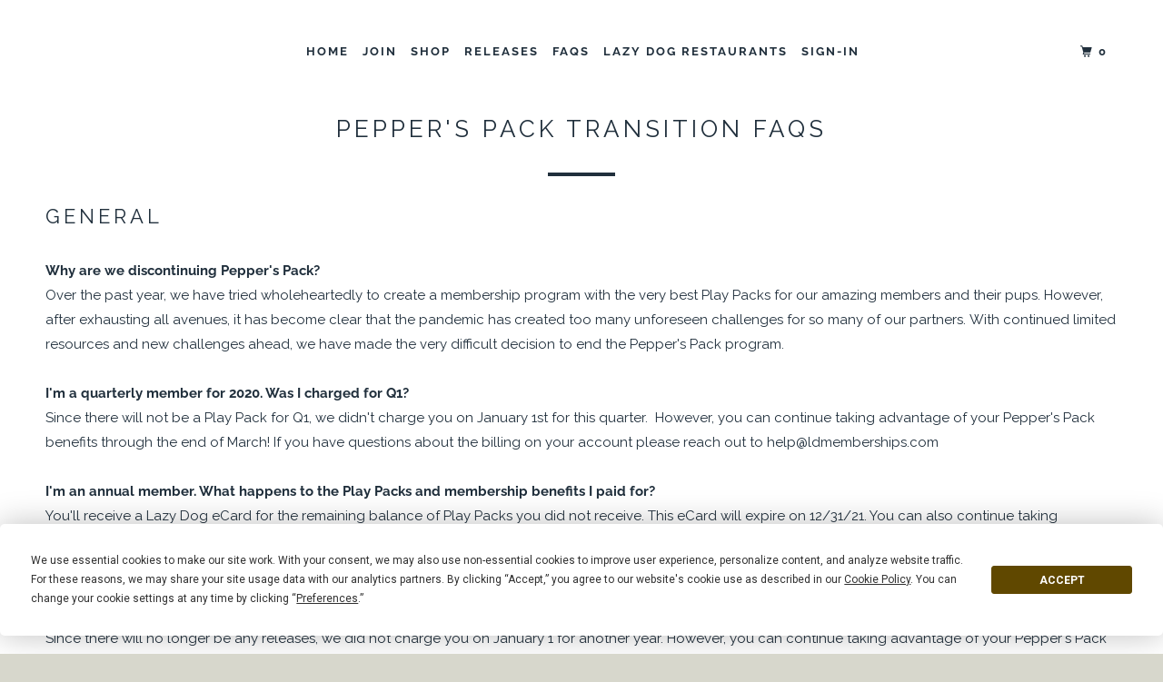

--- FILE ---
content_type: text/html; charset=utf-8
request_url: https://ldbeerclub.com/pages/peppers-pack-transition-faqs
body_size: 21557
content:
<!DOCTYPE html>
<!--[if lt IE 7 ]><html class="ie ie6" lang="en"> <![endif]-->
<!--[if IE 7 ]><html class="ie ie7" lang="en"> <![endif]-->
<!--[if IE 8 ]><html class="ie ie8" lang="en"> <![endif]-->
<!--[if IE 9 ]><html class="ie ie9" lang="en"> <![endif]-->
<!--[if (gte IE 10)|!(IE)]><!--><html lang="en"> <!--<![endif]-->
<head>
  <!-- Google Tag Manager -->
<script>(function(w,d,s,l,i){w[l]=w[l]||[];w[l].push({'gtm.start':
new Date().getTime(),event:'gtm.js'});var f=d.getElementsByTagName(s)[0],
j=d.createElement(s),dl=l!='dataLayer'?'&l='+l:'';j.async=true;j.src=
'https://www.googletagmanager.com/gtm.js?id='+i+dl;f.parentNode.insertBefore(j,f);
})(window,document,'script','dataLayer','GTM-5BMS27Q');</script>
<!-- End Google Tag Manager -->
    <meta charset="utf-8">
    <meta http-equiv="cleartype" content="on">
    <meta name="robots" content="index,follow">

    
    <title>Lazy Dog Peppers Pack FAQs - Lazy Dog Memberships</title>

<!-- Avada Boost Sales Script -->

      




          
          
          
          
          
          
          
          
          
          <script>
            const AVADA_ENHANCEMENTS = {};
            AVADA_ENHANCEMENTS.contentProtection = false;
            AVADA_ENHANCEMENTS.hideCheckoutButon = false;
            AVADA_ENHANCEMENTS.cartSticky = false;
            AVADA_ENHANCEMENTS.multiplePixelStatus = false;
            AVADA_ENHANCEMENTS.inactiveStatus = false;
            AVADA_ENHANCEMENTS.cartButtonAnimationStatus = false;
            AVADA_ENHANCEMENTS.whatsappStatus = false;
            AVADA_ENHANCEMENTS.messengerStatus = false;
            AVADA_ENHANCEMENTS.livechatStatus = false;
          </script>
































      <script>
        const AVADA_CDT = {};
        AVADA_CDT.template = "page";
        AVADA_CDT.collections = [];
        

        const AVADA_INVQTY = {};
        

        AVADA_CDT.cartitem = 0;
        AVADA_CDT.moneyformat = `\${{amount}}`;
        AVADA_CDT.cartTotalPrice = 0;
        

        window.AVADA_BADGES = window.AVADA_BADGES || {};
        window.AVADA_BADGES = [{"priority":"0","badgeBorderColor":"#e1e1e1","showHeaderText":true,"homePageInlinePosition":"after","badgeEffect":"","removeBranding":false,"shopDomain":"lazy-dog-beer-club.myshopify.com","headingSize":16,"collectionPageInlinePosition":"after","status":true,"collectionPagePosition":"","font":"default","badgeSize":"small","description":"Increase a sense of urgency and boost conversation rate on each product page. ","customWidthSize":450,"showBadgeBorder":false,"badgeWidth":"full-width","shopId":"9fdhhnqTTeVXUomXT98t","badgeCustomSize":70,"homePagePosition":"","name":"Product Pages","headingColor":"#232323","createdAt":"2022-09-08T03:08:41.576Z","cartPosition":"","badgePageType":"product","showBadges":true,"inlinePosition":"after","headerText":"Secure Checkout With","badgesSmartSelector":false,"badgeList":["https:\/\/cdn1.avada.io\/boost-sales\/visa.svg","https:\/\/cdn1.avada.io\/boost-sales\/mastercard.svg","https:\/\/cdn1.avada.io\/boost-sales\/americanexpress.svg","https:\/\/cdn1.avada.io\/boost-sales\/discover.svg","https:\/\/cdn1.avada.io\/boost-sales\/paypal.svg","https:\/\/cdn1.avada.io\/boost-sales\/applepay.svg","https:\/\/cdn1.avada.io\/boost-sales\/googlepay.svg"],"position":"","textAlign":"avada-align-center","badgeStyle":"color","cartInlinePosition":"after","badgeBorderRadius":3,"id":"Plf93gZjBeBJracXWmSj"}];

        window.AVADA_GENERAL_SETTINGS = window.AVADA_GENERAL_SETTINGS || {};
        window.AVADA_GENERAL_SETTINGS = null;

        window.AVADA_COUNDOWNS = window.AVADA_COUNDOWNS || {};
        window.AVADA_COUNDOWNS = [{},{},{"id":"9XPt8DJk7UmZZYTwZ5pW","categoryNumbWidth":30,"linkText":"Hurry! sale ends in","numbHeight":60,"conditions":{"conditions":[{"type":"TITLE","value":"","operation":"CONTAINS"}],"type":"ALL"},"name":"Product Pages","shopDomain":"lazy-dog-beer-club.myshopify.com","numbColor":"#122234","txtDateColor":"#122234","description":"Increase urgency and boost conversions for each product page.","countdownTextBottom":"","productExcludeIds":[],"categoryTxtDatePos":"txt_outside_box","categoryNumberSize":14,"inlinePosition":"after","productIds":[],"categoryTxtDateSize":8,"saleCustomHours":"00","txtDatePos":"txt_outside_box","showCountdownTimer":true,"categoryUseDefaultSize":true,"stockTextColor":"#122234","headingColor":"#0985C5","removeBranding":false,"timeUnits":"unit-dhms","shopId":"9fdhhnqTTeVXUomXT98t","stockTextBefore":"Only {{stock_qty}} left in stock. Hurry up 🔥","countdownEndAction":"HIDE_COUNTDOWN","saleCustomDays":"00","numbWidth":60,"saleCustomSeconds":"59","manualDisplayPosition":"form[action='\/cart\/add']","collectionPagePosition":"","saleCustomMinutes":"10","headingSize":30,"displayType":"ALL_PRODUCT","txtDateSize":16,"showInventoryCountdown":true,"daysText":"Days","numbBorderWidth":1,"numbBorderColor":"#cccccc","displayLayout":"square-countdown","saleDateType":"date-custom","createdAt":"2022-09-08T03:08:41.379Z","hoursText":"Hours","position":"form[action='\/cart\/add']","numbBorderRadius":0,"stockTextSize":16,"numbBgColor":"#ffffff","manualDisplayPlacement":"after","useDefaultSize":true,"categoryNumbHeight":30,"textAlign":"text-center","secondsText":"Seconds","collectionPageInlinePosition":"after","countdownSmartSelector":false,"stockType":"real_stock","priority":"0","minutesText":"Minutes","status":true}];

        window.AVADA_INACTIVE_TAB = window.AVADA_INACTIVE_TAB || {};
        window.AVADA_INACTIVE_TAB = null;

        window.AVADA_LIVECHAT = window.AVADA_LIVECHAT || {};
        window.AVADA_LIVECHAT = null;

        window.AVADA_STICKY_ATC = window.AVADA_STICKY_ATC || {};
        window.AVADA_STICKY_ATC = null;

        window.AVADA_ATC_ANIMATION = window.AVADA_ATC_ANIMATION || {};
        window.AVADA_ATC_ANIMATION = null;

        window.AVADA_SP = window.AVADA_SP || {};
        window.AVADA_SP = {"shop":"9fdhhnqTTeVXUomXT98t","configuration":{"position":"bottom-left","hide_time_ago":false,"smart_hide":false,"smart_hide_time":3,"smart_hide_unit":"days","truncate_product_name":true,"display_duration":5,"first_delay":10,"pops_interval":10,"max_pops_display":20,"show_mobile":true,"mobile_position":"bottom","animation":"fadeInUp","out_animation":"fadeOutDown","with_sound":false,"display_order":"order","only_product_viewing":false,"notice_continuously":false,"custom_css":"","replay":true,"included_urls":"","excluded_urls":"","excluded_product_type":"","countries_all":true,"countries":[],"allow_show":"all","hide_close":true,"close_time":1,"close_time_unit":"days","support_rtl":false},"notifications":{"JyA4UKOBfQ6u9rda7mc4":{"settings":{"heading_text":"{{first_name}} in {{city}}, {{country}}","heading_font_weight":500,"heading_font_size":12,"content_text":"Purchased {{product_name}}","content_font_weight":800,"content_font_size":13,"background_image":"","background_color":"#FFF","heading_color":"#111","text_color":"#142A47","time_color":"#234342","with_border":false,"border_color":"#333333","border_width":1,"border_radius":20,"image_border_radius":20,"heading_decoration":null,"hover_product_decoration":null,"hover_product_color":"#122234","with_box_shadow":true,"font":"Raleway","language_code":"en","with_static_map":false,"use_dynamic_names":false,"dynamic_names":"","use_flag":false,"popup_custom_link":"","popup_custom_image":"","display_type":"popup","use_counter":false,"counter_color":"#0b4697","counter_unit_color":"#0b4697","counter_unit_plural":"views","counter_unit_single":"view","truncate_product_name":false,"allow_show":"all","included_urls":"","excluded_urls":""},"type":"order","items":[{"product_id":2081662926915,"shipping_country":"United States","shipping_city":"Irvine","country":"United States","product_image":"https:\/\/cdn.shopify.com\/s\/files\/1\/0039\/3602\/6691\/products\/1stkitrefreshArtboard_2_566a9bec-df81-4ec7-9a24-b20dc674bf0b.jpg?v=1624902860","first_name":"Rosa","product_handle":"beer-club-membership","product_name":"Beer Club Membership","date":"2022-09-07T20:01:53-07:00","shipping_first_name":"Rosa","map_url":"https:\/\/storage.googleapis.com\/avada-boost-sales.appspot.com\/maps\/Irvine.png","product_link":"https:\/\/lazy-dog-beer-club.myshopify.com\/products\/beer-club-membership","city":"Irvine","relativeDate":"7 minutes ago","smart_hide":false,"flag_url":"https:\/\/cdn1.avada.io\/proofo\/flags\/153-united-states-of-america.svg"},{"first_name":"Ariana","date":"2022-09-07T19:58:00-07:00","city":"Kenosha","country":"United States","product_image":"https:\/\/cdn.shopify.com\/s\/files\/1\/0039\/3602\/6691\/products\/1stkitrefreshArtboard_2_566a9bec-df81-4ec7-9a24-b20dc674bf0b.jpg?v=1624902860","shipping_first_name":"Ariana","map_url":"https:\/\/storage.googleapis.com\/avada-boost-sales.appspot.com\/maps\/Kenosha.png","product_link":"https:\/\/lazy-dog-beer-club.myshopify.com\/products\/beer-club-membership","shipping_country":"United States","product_id":2081662926915,"shipping_city":"Kenosha","product_name":"Beer Club Membership","product_handle":"beer-club-membership","relativeDate":"11 minutes ago","smart_hide":false,"flag_url":"https:\/\/cdn1.avada.io\/proofo\/flags\/153-united-states-of-america.svg"},{"shipping_country":"United States","product_image":"https:\/\/cdn.shopify.com\/s\/files\/1\/0039\/3602\/6691\/products\/1stkitrefreshArtboard_2_566a9bec-df81-4ec7-9a24-b20dc674bf0b.jpg?v=1624902860","date":"2022-09-07T19:37:34-07:00","shipping_city":"Las Vegas","product_id":2081662926915,"country":"United States","map_url":"https:\/\/storage.googleapis.com\/avada-boost-sales.appspot.com\/maps\/Las Vegas.png","city":"Las Vegas","first_name":"Aliaksei","shipping_first_name":"Aliaksei","product_link":"https:\/\/lazy-dog-beer-club.myshopify.com\/products\/beer-club-membership","product_handle":"beer-club-membership","product_name":"Beer Club Membership","relativeDate":"31 minutes ago","smart_hide":false,"flag_url":"https:\/\/cdn1.avada.io\/proofo\/flags\/153-united-states-of-america.svg"},{"date":"2022-09-07T19:35:48-07:00","shipping_city":"Las Vegas","first_name":"Vanessa","country":"United States","shipping_first_name":"Vanessa","product_image":"https:\/\/cdn.shopify.com\/s\/files\/1\/0039\/3602\/6691\/products\/1stkitrefreshArtboard_2_566a9bec-df81-4ec7-9a24-b20dc674bf0b.jpg?v=1624902860","shipping_country":"United States","product_handle":"beer-club-membership","product_name":"Beer Club Membership","product_link":"https:\/\/lazy-dog-beer-club.myshopify.com\/products\/beer-club-membership","map_url":"https:\/\/storage.googleapis.com\/avada-boost-sales.appspot.com\/maps\/Las Vegas.png","city":"Las Vegas","product_id":2081662926915,"relativeDate":"33 minutes ago","smart_hide":false,"flag_url":"https:\/\/cdn1.avada.io\/proofo\/flags\/153-united-states-of-america.svg"},{"product_image":"https:\/\/cdn.shopify.com\/s\/files\/1\/0039\/3602\/6691\/products\/1stkitrefreshArtboard_2_566a9bec-df81-4ec7-9a24-b20dc674bf0b.jpg?v=1624902860","shipping_first_name":"Bryan","product_id":2081662926915,"shipping_city":"Lakewood","product_handle":"beer-club-membership","product_link":"https:\/\/lazy-dog-beer-club.myshopify.com\/products\/beer-club-membership","first_name":"Bryan","city":"Lakewood","country":"United States","shipping_country":"United States","map_url":"https:\/\/storage.googleapis.com\/avada-boost-sales.appspot.com\/maps\/Lakewood.png","date":"2022-09-07T19:10:46-07:00","product_name":"Beer Club Membership","relativeDate":"an hour ago","smart_hide":false,"flag_url":"https:\/\/cdn1.avada.io\/proofo\/flags\/153-united-states-of-america.svg"},{"product_id":2081662926915,"product_name":"Beer Club Membership","map_url":"https:\/\/storage.googleapis.com\/avada-boost-sales.appspot.com\/maps\/Las Vegas.png","shipping_country":"United States","product_image":"https:\/\/cdn.shopify.com\/s\/files\/1\/0039\/3602\/6691\/products\/1stkitrefreshArtboard_2_566a9bec-df81-4ec7-9a24-b20dc674bf0b.jpg?v=1624902860","country":"United States","first_name":"Brian","city":"Las Vegas","shipping_first_name":"Brian","shipping_city":"Las Vegas","product_link":"https:\/\/lazy-dog-beer-club.myshopify.com\/products\/beer-club-membership","date":"2022-09-07T19:09:59-07:00","product_handle":"beer-club-membership","relativeDate":"an hour ago","smart_hide":false,"flag_url":"https:\/\/cdn1.avada.io\/proofo\/flags\/153-united-states-of-america.svg"},{"first_name":"Jason","shipping_first_name":"Jason","country":"United States","product_id":2081662926915,"product_link":"https:\/\/lazy-dog-beer-club.myshopify.com\/products\/beer-club-membership","shipping_city":"San Diego","date":"2022-09-07T19:03:07-07:00","city":"San Diego","product_name":"Beer Club Membership","product_handle":"beer-club-membership","product_image":"https:\/\/cdn.shopify.com\/s\/files\/1\/0039\/3602\/6691\/products\/1stkitrefreshArtboard_2_566a9bec-df81-4ec7-9a24-b20dc674bf0b.jpg?v=1624902860","map_url":"https:\/\/storage.googleapis.com\/avada-boost-sales.appspot.com\/maps\/San Diego.png","shipping_country":"United States","relativeDate":"an hour ago","smart_hide":false,"flag_url":"https:\/\/cdn1.avada.io\/proofo\/flags\/153-united-states-of-america.svg"},{"date":"2022-09-07T18:55:20-07:00","product_id":2081662926915,"product_handle":"beer-club-membership","city":"Henderson","shipping_city":"Henderson","shipping_country":"United States","product_image":"https:\/\/cdn.shopify.com\/s\/files\/1\/0039\/3602\/6691\/products\/1stkitrefreshArtboard_2_566a9bec-df81-4ec7-9a24-b20dc674bf0b.jpg?v=1624902860","product_link":"https:\/\/lazy-dog-beer-club.myshopify.com\/products\/beer-club-membership","shipping_first_name":"Leah","product_name":"Beer Club Membership","country":"United States","first_name":"Leah","map_url":"https:\/\/storage.googleapis.com\/avada-boost-sales.appspot.com\/maps\/Henderson.png","relativeDate":"an hour ago","smart_hide":false,"flag_url":"https:\/\/cdn1.avada.io\/proofo\/flags\/153-united-states-of-america.svg"},{"shipping_first_name":"Jeff","product_id":2081662926915,"city":"Las Vegas","country":"United States","product_name":"Beer Club Membership","shipping_country":"United States","product_handle":"beer-club-membership","date":"2022-09-07T18:27:05-07:00","first_name":"Jeff","shipping_city":"Las Vegas","product_link":"https:\/\/lazy-dog-beer-club.myshopify.com\/products\/beer-club-membership","product_image":"https:\/\/cdn.shopify.com\/s\/files\/1\/0039\/3602\/6691\/products\/1stkitrefreshArtboard_2_566a9bec-df81-4ec7-9a24-b20dc674bf0b.jpg?v=1624902860","map_url":"https:\/\/storage.googleapis.com\/avada-boost-sales.appspot.com\/maps\/Las Vegas.png","relativeDate":"2 hours ago","smart_hide":false,"flag_url":"https:\/\/cdn1.avada.io\/proofo\/flags\/153-united-states-of-america.svg"},{"city":"Corona del Mar","product_id":2081662926915,"shipping_city":"Corona del Mar","product_handle":"beer-club-membership","date":"2022-09-07T18:22:59-07:00","product_link":"https:\/\/lazy-dog-beer-club.myshopify.com\/products\/beer-club-membership","map_url":"https:\/\/storage.googleapis.com\/avada-boost-sales.appspot.com\/maps\/Corona del Mar.png","shipping_country":"United States","first_name":"Kirk","product_image":"https:\/\/cdn.shopify.com\/s\/files\/1\/0039\/3602\/6691\/products\/1stkitrefreshArtboard_2_566a9bec-df81-4ec7-9a24-b20dc674bf0b.jpg?v=1624902860","country":"United States","shipping_first_name":"Kirk","product_name":"Beer Club Membership","relativeDate":"2 hours ago","smart_hide":false,"flag_url":"https:\/\/cdn1.avada.io\/proofo\/flags\/153-united-states-of-america.svg"},{"shipping_first_name":"Rhea","date":"2022-09-07T18:02:50-07:00","product_handle":"beer-club-membership","shipping_city":"Las Vegas","city":"Las Vegas","first_name":"Rhea","country":"United States","shipping_country":"United States","map_url":"https:\/\/storage.googleapis.com\/avada-boost-sales.appspot.com\/maps\/Las Vegas.png","product_image":"https:\/\/cdn.shopify.com\/s\/files\/1\/0039\/3602\/6691\/products\/1stkitrefreshArtboard_2_566a9bec-df81-4ec7-9a24-b20dc674bf0b.jpg?v=1624902860","product_link":"https:\/\/lazy-dog-beer-club.myshopify.com\/products\/beer-club-membership","product_name":"Beer Club Membership","product_id":2081662926915,"relativeDate":"2 hours ago","smart_hide":false,"flag_url":"https:\/\/cdn1.avada.io\/proofo\/flags\/153-united-states-of-america.svg"},{"first_name":"Romina","product_id":2081662926915,"shipping_country":"United States","shipping_first_name":"Romina","date":"2022-09-07T17:43:43-07:00","product_link":"https:\/\/lazy-dog-beer-club.myshopify.com\/products\/beer-club-membership","city":"Centennial","map_url":"https:\/\/storage.googleapis.com\/avada-boost-sales.appspot.com\/maps\/Centennial.png","product_name":"Beer Club Membership","product_handle":"beer-club-membership","product_image":"https:\/\/cdn.shopify.com\/s\/files\/1\/0039\/3602\/6691\/products\/1stkitrefreshArtboard_2_566a9bec-df81-4ec7-9a24-b20dc674bf0b.jpg?v=1624902860","shipping_city":"Centennial","country":"United States","relativeDate":"2 hours ago","smart_hide":false,"flag_url":"https:\/\/cdn1.avada.io\/proofo\/flags\/153-united-states-of-america.svg"},{"shipping_first_name":"William","shipping_city":"Irvine","shipping_country":"United States","city":"Irvine","product_id":2081662926915,"first_name":"William","date":"2022-09-07T17:41:16-07:00","product_name":"Beer Club Membership","product_handle":"beer-club-membership","product_image":"https:\/\/cdn.shopify.com\/s\/files\/1\/0039\/3602\/6691\/products\/1stkitrefreshArtboard_2_566a9bec-df81-4ec7-9a24-b20dc674bf0b.jpg?v=1624902860","product_link":"https:\/\/lazy-dog-beer-club.myshopify.com\/products\/beer-club-membership","map_url":"https:\/\/storage.googleapis.com\/avada-boost-sales.appspot.com\/maps\/Irvine.png","country":"United States","relativeDate":"2 hours ago","smart_hide":false,"flag_url":"https:\/\/cdn1.avada.io\/proofo\/flags\/153-united-states-of-america.svg"},{"product_id":2081662926915,"product_image":"https:\/\/cdn.shopify.com\/s\/files\/1\/0039\/3602\/6691\/products\/1stkitrefreshArtboard_2_566a9bec-df81-4ec7-9a24-b20dc674bf0b.jpg?v=1624902860","product_link":"https:\/\/lazy-dog-beer-club.myshopify.com\/products\/beer-club-membership","date":"2022-09-07T17:40:19-07:00","first_name":"Donald","country":"United States","city":"Long Beach","shipping_first_name":"Donald","shipping_country":"United States","product_handle":"beer-club-membership","map_url":"https:\/\/storage.googleapis.com\/avada-boost-sales.appspot.com\/maps\/Long Beach.png","product_name":"Beer Club Membership","shipping_city":"Whittier","relativeDate":"2 hours ago","smart_hide":false,"flag_url":"https:\/\/cdn1.avada.io\/proofo\/flags\/153-united-states-of-america.svg"},{"product_id":2081662926915,"city":"Mission hills","country":"United States","product_image":"https:\/\/cdn.shopify.com\/s\/files\/1\/0039\/3602\/6691\/products\/1stkitrefreshArtboard_2_566a9bec-df81-4ec7-9a24-b20dc674bf0b.jpg?v=1624902860","shipping_city":"Mission hills","shipping_country":"United States","shipping_first_name":"Jason","first_name":"Jason","date":"2022-09-07T17:33:43-07:00","map_url":"https:\/\/storage.googleapis.com\/avada-boost-sales.appspot.com\/maps\/Mission hills.png","product_name":"Beer Club Membership","product_link":"https:\/\/lazy-dog-beer-club.myshopify.com\/products\/beer-club-membership","product_handle":"beer-club-membership","relativeDate":"3 hours ago","smart_hide":false,"flag_url":"https:\/\/cdn1.avada.io\/proofo\/flags\/153-united-states-of-america.svg"},{"shipping_city":"North las vegas","product_handle":"beer-club-membership","product_image":"https:\/\/cdn.shopify.com\/s\/files\/1\/0039\/3602\/6691\/products\/1stkitrefreshArtboard_2_566a9bec-df81-4ec7-9a24-b20dc674bf0b.jpg?v=1624902860","product_name":"Beer Club Membership","map_url":"https:\/\/storage.googleapis.com\/avada-boost-sales.appspot.com\/maps\/North las vegas.png","product_link":"https:\/\/lazy-dog-beer-club.myshopify.com\/products\/beer-club-membership","first_name":"Patrick","country":"United States","city":"North las vegas","product_id":2081662926915,"date":"2022-09-07T17:26:05-07:00","shipping_country":"United States","shipping_first_name":"Patrick","relativeDate":"3 hours ago","smart_hide":false,"flag_url":"https:\/\/cdn1.avada.io\/proofo\/flags\/153-united-states-of-america.svg"},{"product_name":"Beer Club Membership","product_image":"https:\/\/cdn.shopify.com\/s\/files\/1\/0039\/3602\/6691\/products\/1stkitrefreshArtboard_2_566a9bec-df81-4ec7-9a24-b20dc674bf0b.jpg?v=1624902860","product_link":"https:\/\/lazy-dog-beer-club.myshopify.com\/products\/beer-club-membership","product_id":2081662926915,"city":"Commerce City","product_handle":"beer-club-membership","first_name":"Chris","date":"2022-09-07T17:25:55-07:00","shipping_country":"United States","shipping_first_name":"Chris","shipping_city":"Commerce City","country":"United States","map_url":"https:\/\/storage.googleapis.com\/avada-boost-sales.appspot.com\/maps\/Commerce City.png","relativeDate":"3 hours ago","smart_hide":false,"flag_url":"https:\/\/cdn1.avada.io\/proofo\/flags\/153-united-states-of-america.svg"},{"product_link":"https:\/\/lazy-dog-beer-club.myshopify.com\/products\/beer-club-membership","product_name":"Beer Club Membership","shipping_first_name":"Sarah","shipping_country":"United States","product_handle":"beer-club-membership","first_name":"Sarah","product_id":2081662926915,"date":"2022-09-07T17:24:47-07:00","country":"United States","shipping_city":"Commerce City","map_url":"https:\/\/storage.googleapis.com\/avada-boost-sales.appspot.com\/maps\/Commerce City.png","product_image":"https:\/\/cdn.shopify.com\/s\/files\/1\/0039\/3602\/6691\/products\/1stkitrefreshArtboard_2_566a9bec-df81-4ec7-9a24-b20dc674bf0b.jpg?v=1624902860","city":"Commerce City","relativeDate":"3 hours ago","smart_hide":false,"flag_url":"https:\/\/cdn1.avada.io\/proofo\/flags\/153-united-states-of-america.svg"},{"product_image":"https:\/\/cdn.shopify.com\/s\/files\/1\/0039\/3602\/6691\/products\/1stkitrefreshArtboard_2_566a9bec-df81-4ec7-9a24-b20dc674bf0b.jpg?v=1624902860","first_name":"Tyson","map_url":"https:\/\/storage.googleapis.com\/avada-boost-sales.appspot.com\/maps\/PARKER.png","city":"PARKER","date":"2022-09-07T16:54:39-07:00","product_link":"https:\/\/lazy-dog-beer-club.myshopify.com\/products\/beer-club-membership","product_handle":"beer-club-membership","shipping_first_name":"Tyson","product_id":2081662926915,"shipping_city":"PARKER","country":"United States","product_name":"Beer Club Membership","shipping_country":"United States","relativeDate":"3 hours ago","smart_hide":false,"flag_url":"https:\/\/cdn1.avada.io\/proofo\/flags\/153-united-states-of-america.svg"},{"city":"Houston","country":"United States","first_name":"Wayne","shipping_country":"United States","product_image":"https:\/\/cdn.shopify.com\/s\/files\/1\/0039\/3602\/6691\/products\/1stkitrefreshArtboard_2_566a9bec-df81-4ec7-9a24-b20dc674bf0b.jpg?v=1624902860","product_link":"https:\/\/lazy-dog-beer-club.myshopify.com\/products\/beer-club-membership","product_id":2081662926915,"shipping_first_name":"Wayne","map_url":"https:\/\/storage.googleapis.com\/avada-boost-sales.appspot.com\/maps\/Houston.png","shipping_city":"Houston","product_name":"Beer Club Membership","date":"2022-09-07T16:45:58-07:00","product_handle":"beer-club-membership","relativeDate":"3 hours ago","smart_hide":false,"flag_url":"https:\/\/cdn1.avada.io\/proofo\/flags\/153-united-states-of-america.svg"},{"product_image":"https:\/\/cdn.shopify.com\/s\/files\/1\/0039\/3602\/6691\/products\/1stkitrefreshArtboard_2_566a9bec-df81-4ec7-9a24-b20dc674bf0b.jpg?v=1624902860","date":"2022-09-07T16:43:21-07:00","map_url":"https:\/\/storage.googleapis.com\/avada-boost-sales.appspot.com\/maps\/Boca Raton.png","product_id":2081662926915,"first_name":"Kelly","shipping_country":"United States","product_link":"https:\/\/lazy-dog-beer-club.myshopify.com\/products\/beer-club-membership","country":"United States","product_handle":"beer-club-membership","shipping_first_name":"Kelly","city":"Boca Raton","shipping_city":"Boca Raton","product_name":"Beer Club Membership","relativeDate":"3 hours ago","smart_hide":false,"flag_url":"https:\/\/cdn1.avada.io\/proofo\/flags\/153-united-states-of-america.svg"},{"product_image":"https:\/\/cdn.shopify.com\/s\/files\/1\/0039\/3602\/6691\/products\/1stkitrefreshArtboard_2_566a9bec-df81-4ec7-9a24-b20dc674bf0b.jpg?v=1624902860","first_name":"Nathan","map_url":"https:\/\/storage.googleapis.com\/avada-boost-sales.appspot.com\/maps\/Falls church.png","product_name":"Beer Club Membership","shipping_city":"Fairfax","shipping_first_name":"Nathan","product_handle":"beer-club-membership","product_link":"https:\/\/lazy-dog-beer-club.myshopify.com\/products\/beer-club-membership","shipping_country":"United States","country":"United States","city":"Falls church","product_id":2081662926915,"date":"2022-09-07T16:20:35-07:00","relativeDate":"4 hours ago","smart_hide":false,"flag_url":"https:\/\/cdn1.avada.io\/proofo\/flags\/153-united-states-of-america.svg"},{"shipping_first_name":"Ty","product_image":"https:\/\/cdn.shopify.com\/s\/files\/1\/0039\/3602\/6691\/products\/1stkitrefreshArtboard_2_566a9bec-df81-4ec7-9a24-b20dc674bf0b.jpg?v=1624902860","city":"Bullard","country":"United States","shipping_city":"Bullard","date":"2022-09-07T16:14:31-07:00","shipping_country":"United States","product_id":2081662926915,"map_url":"https:\/\/storage.googleapis.com\/avada-boost-sales.appspot.com\/maps\/Bullard.png","product_link":"https:\/\/lazy-dog-beer-club.myshopify.com\/products\/beer-club-membership","product_name":"Beer Club Membership","product_handle":"beer-club-membership","first_name":"Ty","relativeDate":"4 hours ago","smart_hide":false,"flag_url":"https:\/\/cdn1.avada.io\/proofo\/flags\/153-united-states-of-america.svg"},{"product_name":"Beer Club Membership","shipping_first_name":"Lindsey","product_link":"https:\/\/lazy-dog-beer-club.myshopify.com\/products\/beer-club-membership","product_id":2081662926915,"city":"Stafford","first_name":"Lindsey","shipping_country":"United States","map_url":"https:\/\/storage.googleapis.com\/avada-boost-sales.appspot.com\/maps\/Stafford.png","product_handle":"beer-club-membership","product_image":"https:\/\/cdn.shopify.com\/s\/files\/1\/0039\/3602\/6691\/products\/1stkitrefreshArtboard_2_566a9bec-df81-4ec7-9a24-b20dc674bf0b.jpg?v=1624902860","date":"2022-09-07T16:13:58-07:00","shipping_city":"Stafford","country":"United States","relativeDate":"4 hours ago","smart_hide":false,"flag_url":"https:\/\/cdn1.avada.io\/proofo\/flags\/153-united-states-of-america.svg"},{"product_name":"Beer Club Membership","shipping_first_name":"John","shipping_city":"Las Vegas","product_image":"https:\/\/cdn.shopify.com\/s\/files\/1\/0039\/3602\/6691\/products\/1stkitrefreshArtboard_2_566a9bec-df81-4ec7-9a24-b20dc674bf0b.jpg?v=1624902860","country":"United States","product_id":2081662926915,"product_link":"https:\/\/lazy-dog-beer-club.myshopify.com\/products\/beer-club-membership","map_url":"https:\/\/storage.googleapis.com\/avada-boost-sales.appspot.com\/maps\/Las Vegas.png","product_handle":"beer-club-membership","first_name":"John","city":"Las Vegas","shipping_country":"United States","date":"2022-09-07T15:42:35-07:00","relativeDate":"4 hours ago","smart_hide":false,"flag_url":"https:\/\/cdn1.avada.io\/proofo\/flags\/153-united-states-of-america.svg"},{"map_url":"https:\/\/storage.googleapis.com\/avada-boost-sales.appspot.com\/maps\/Bristow.png","country":"United States","date":"2022-09-07T15:08:43-07:00","first_name":"Robert","shipping_first_name":"Robert","product_handle":"beer-club-membership","shipping_city":"Bristow","product_image":"https:\/\/cdn.shopify.com\/s\/files\/1\/0039\/3602\/6691\/products\/1stkitrefreshArtboard_2_566a9bec-df81-4ec7-9a24-b20dc674bf0b.jpg?v=1624902860","city":"Bristow","product_id":2081662926915,"product_link":"https:\/\/lazy-dog-beer-club.myshopify.com\/products\/beer-club-membership","product_name":"Beer Club Membership","shipping_country":"United States","relativeDate":"5 hours ago","smart_hide":false,"flag_url":"https:\/\/cdn1.avada.io\/proofo\/flags\/153-united-states-of-america.svg"},{"city":"North Richland Hills","shipping_country":"United States","country":"United States","first_name":"Terri A","product_name":"Beer Club Membership","map_url":"https:\/\/storage.googleapis.com\/avada-boost-sales.appspot.com\/maps\/North Richland Hills.png","product_id":2081662926915,"product_handle":"beer-club-membership","product_image":"https:\/\/cdn.shopify.com\/s\/files\/1\/0039\/3602\/6691\/products\/1stkitrefreshArtboard_2_566a9bec-df81-4ec7-9a24-b20dc674bf0b.jpg?v=1624902860","product_link":"https:\/\/lazy-dog-beer-club.myshopify.com\/products\/beer-club-membership","shipping_first_name":"Terri","shipping_city":"Grand Prairie","date":"2022-09-07T15:06:37-07:00","relativeDate":"5 hours ago","smart_hide":false,"flag_url":"https:\/\/cdn1.avada.io\/proofo\/flags\/153-united-states-of-america.svg"},{"first_name":"Denise","shipping_first_name":"Denise","country":"United States","product_handle":"beer-club-membership","map_url":"https:\/\/storage.googleapis.com\/avada-boost-sales.appspot.com\/maps\/Lake forest.png","shipping_city":"Lake forest","product_link":"https:\/\/lazy-dog-beer-club.myshopify.com\/products\/beer-club-membership","product_name":"Beer Club Membership","shipping_country":"United States","product_image":"https:\/\/cdn.shopify.com\/s\/files\/1\/0039\/3602\/6691\/products\/1stkitrefreshArtboard_2_566a9bec-df81-4ec7-9a24-b20dc674bf0b.jpg?v=1624902860","city":"Lake forest","product_id":2081662926915,"date":"2022-09-07T13:59:12-07:00","relativeDate":"6 hours ago","smart_hide":false,"flag_url":"https:\/\/cdn1.avada.io\/proofo\/flags\/153-united-states-of-america.svg"},{"first_name":"Ariana","shipping_first_name":"Ariana","country":"United States","date":"2022-09-07T13:44:28-07:00","shipping_country":"United States","product_image":"https:\/\/cdn.shopify.com\/s\/files\/1\/0039\/3602\/6691\/products\/1stkitrefreshArtboard_2_566a9bec-df81-4ec7-9a24-b20dc674bf0b.jpg?v=1624902860","product_handle":"beer-club-membership","product_link":"https:\/\/lazy-dog-beer-club.myshopify.com\/products\/beer-club-membership","shipping_city":"Plainfield","product_name":"Beer Club Membership","map_url":"https:\/\/storage.googleapis.com\/avada-boost-sales.appspot.com\/maps\/Plainfield.png","city":"Plainfield","product_id":2081662926915,"relativeDate":"6 hours ago","smart_hide":false,"flag_url":"https:\/\/cdn1.avada.io\/proofo\/flags\/153-united-states-of-america.svg"},{"date":"2022-09-07T13:39:47-07:00","shipping_city":"North Las Vegas","map_url":"https:\/\/storage.googleapis.com\/avada-boost-sales.appspot.com\/maps\/North Las Vegas.png","product_image":"https:\/\/cdn.shopify.com\/s\/files\/1\/0039\/3602\/6691\/products\/1stkitrefreshArtboard_2_566a9bec-df81-4ec7-9a24-b20dc674bf0b.jpg?v=1624902860","city":"North Las Vegas","product_id":2081662926915,"product_handle":"beer-club-membership","country":"United States","shipping_country":"United States","product_name":"Beer Club Membership","product_link":"https:\/\/lazy-dog-beer-club.myshopify.com\/products\/beer-club-membership","shipping_first_name":"Stephen","first_name":"Stephen","relativeDate":"6 hours ago","smart_hide":false,"flag_url":"https:\/\/cdn1.avada.io\/proofo\/flags\/153-united-states-of-america.svg"}],"source":"shopify\/order"}}};

        window.AVADA_BS_EMBED = window.AVADA_BS_EMBED || {};
        window.AVADA_BS_EMBED.isSupportThemeOS = false

        window.AVADA_BS_FSB = window.AVADA_BS_FSB || {};
        window.AVADA_BS_FSB = {
          bars: [],
          cart: 0,
          compatible: {
            langify: ''
          }
        };
      </script>
<!-- /Avada Boost Sales Script -->

  <script src="https://app.termly.io/resource-blocker/8062373c-560e-4cab-b13a-1b7be11f8f32?autoBlock=on"></script>


    
      <meta name="description" content="Have questions about Lazy Dog Pepper&#39;s Pack? We&#39;ve got answers. Check out the Pepper&#39;s Pack FAQs page for more information on memberships." />
    

    

<meta name="author" content="Lazy Dog Memberships">
<meta property="og:url" content="https://ldbeerclub.com/pages/peppers-pack-transition-faqs">
<meta property="og:site_name" content="Lazy Dog Memberships">


  <meta property="og:type" content="article">
  <meta property="og:title" content="Pepper&#39;s Pack Transition FAQs">
  
  


  <meta property="og:description" content="Have questions about Lazy Dog Pepper&#39;s Pack? We&#39;ve got answers. Check out the Pepper&#39;s Pack FAQs page for more information on memberships.">




<meta name="twitter:card" content="summary">



    
    
  <script src="//ajax.googleapis.com/ajax/libs/jquery/3.2.1/jquery.min.js"></script>


    <!-- Mobile Specific Metas -->
    <meta name="HandheldFriendly" content="True">
    <meta name="MobileOptimized" content="320">
    <meta name="viewport" content="width=device-width,initial-scale=1">
    <meta name="theme-color" content="#ffffff">

    <!-- Fonts -->
    <link href="//ldbeerclub.com/cdn/shop/t/45/assets/fonts.scss.css?v=102741443956732493751696375607" rel="stylesheet" type="text/css" media="all" />

    <!-- Stylesheets for Parallax 3.5.4 -->
    <link href="//ldbeerclub.com/cdn/shop/t/45/assets/styles.scss.css?v=13919962914565442231762364892" rel="stylesheet" type="text/css" media="all" />

    
      <link rel="shortcut icon" type="image/x-icon" href="//ldbeerclub.com/cdn/shop/files/favicon-24_1_32x32.png?v=1730319361">
    

    <link rel="canonical" href="https://ldbeerclub.com/pages/peppers-pack-transition-faqs" />

    

    <script src="//ldbeerclub.com/cdn/shop/t/45/assets/app.js?v=155264373204185256881654908646" type="text/javascript"></script>

    <!--[if lte IE 8]>
      <link href="//ldbeerclub.com/cdn/shop/t/45/assets/ie.css?v=1024305471161636101654908646" rel="stylesheet" type="text/css" media="all" />
      <script src="//ldbeerclub.com/cdn/shop/t/45/assets/skrollr.ie.js?v=116292453382836155221654908627" type="text/javascript"></script>
    <![endif]-->

    <script>window.performance && window.performance.mark && window.performance.mark('shopify.content_for_header.start');</script><meta name="facebook-domain-verification" content="d185pc41olg2c65yf1rpztle7h4mh8">
<meta id="shopify-digital-wallet" name="shopify-digital-wallet" content="/3936026691/digital_wallets/dialog">
<meta name="shopify-checkout-api-token" content="e70628e471c119168947f6f557b34fc8">
<script async="async" src="/checkouts/internal/preloads.js?locale=en-US"></script>
<link rel="preconnect" href="https://shop.app" crossorigin="anonymous">
<script async="async" src="https://shop.app/checkouts/internal/preloads.js?locale=en-US&shop_id=3936026691" crossorigin="anonymous"></script>
<script id="apple-pay-shop-capabilities" type="application/json">{"shopId":3936026691,"countryCode":"US","currencyCode":"USD","merchantCapabilities":["supports3DS"],"merchantId":"gid:\/\/shopify\/Shop\/3936026691","merchantName":"Lazy Dog Memberships","requiredBillingContactFields":["postalAddress","email","phone"],"requiredShippingContactFields":["postalAddress","email","phone"],"shippingType":"shipping","supportedNetworks":["visa","masterCard","amex","discover","elo","jcb"],"total":{"type":"pending","label":"Lazy Dog Memberships","amount":"1.00"},"shopifyPaymentsEnabled":true,"supportsSubscriptions":true}</script>
<script id="shopify-features" type="application/json">{"accessToken":"e70628e471c119168947f6f557b34fc8","betas":["rich-media-storefront-analytics"],"domain":"ldbeerclub.com","predictiveSearch":true,"shopId":3936026691,"locale":"en"}</script>
<script>var Shopify = Shopify || {};
Shopify.shop = "lazy-dog-beer-club.myshopify.com";
Shopify.locale = "en";
Shopify.currency = {"active":"USD","rate":"1.0"};
Shopify.country = "US";
Shopify.theme = {"name":"OLO LDBC Order Props 2 No Skip | Scoutside 6\/10\/22","id":122999930928,"schema_name":"Parallax","schema_version":"3.5.4","theme_store_id":null,"role":"main"};
Shopify.theme.handle = "null";
Shopify.theme.style = {"id":null,"handle":null};
Shopify.cdnHost = "ldbeerclub.com/cdn";
Shopify.routes = Shopify.routes || {};
Shopify.routes.root = "/";</script>
<script type="module">!function(o){(o.Shopify=o.Shopify||{}).modules=!0}(window);</script>
<script>!function(o){function n(){var o=[];function n(){o.push(Array.prototype.slice.apply(arguments))}return n.q=o,n}var t=o.Shopify=o.Shopify||{};t.loadFeatures=n(),t.autoloadFeatures=n()}(window);</script>
<script>
  window.ShopifyPay = window.ShopifyPay || {};
  window.ShopifyPay.apiHost = "shop.app\/pay";
  window.ShopifyPay.redirectState = null;
</script>
<script id="shop-js-analytics" type="application/json">{"pageType":"page"}</script>
<script defer="defer" async type="module" src="//ldbeerclub.com/cdn/shopifycloud/shop-js/modules/v2/client.init-shop-cart-sync_COMZFrEa.en.esm.js"></script>
<script defer="defer" async type="module" src="//ldbeerclub.com/cdn/shopifycloud/shop-js/modules/v2/chunk.common_CdXrxk3f.esm.js"></script>
<script type="module">
  await import("//ldbeerclub.com/cdn/shopifycloud/shop-js/modules/v2/client.init-shop-cart-sync_COMZFrEa.en.esm.js");
await import("//ldbeerclub.com/cdn/shopifycloud/shop-js/modules/v2/chunk.common_CdXrxk3f.esm.js");

  window.Shopify.SignInWithShop?.initShopCartSync?.({"fedCMEnabled":true,"windoidEnabled":true});

</script>
<script>
  window.Shopify = window.Shopify || {};
  if (!window.Shopify.featureAssets) window.Shopify.featureAssets = {};
  window.Shopify.featureAssets['shop-js'] = {"shop-cart-sync":["modules/v2/client.shop-cart-sync_CRSPkpKa.en.esm.js","modules/v2/chunk.common_CdXrxk3f.esm.js"],"init-fed-cm":["modules/v2/client.init-fed-cm_DO1JVZ96.en.esm.js","modules/v2/chunk.common_CdXrxk3f.esm.js"],"init-windoid":["modules/v2/client.init-windoid_hXardXh0.en.esm.js","modules/v2/chunk.common_CdXrxk3f.esm.js"],"init-shop-email-lookup-coordinator":["modules/v2/client.init-shop-email-lookup-coordinator_jpxQlUsx.en.esm.js","modules/v2/chunk.common_CdXrxk3f.esm.js"],"shop-toast-manager":["modules/v2/client.shop-toast-manager_C-K0q6-t.en.esm.js","modules/v2/chunk.common_CdXrxk3f.esm.js"],"shop-button":["modules/v2/client.shop-button_B6dBoDg5.en.esm.js","modules/v2/chunk.common_CdXrxk3f.esm.js"],"shop-login-button":["modules/v2/client.shop-login-button_BHRMsoBb.en.esm.js","modules/v2/chunk.common_CdXrxk3f.esm.js","modules/v2/chunk.modal_C89cmTvN.esm.js"],"shop-cash-offers":["modules/v2/client.shop-cash-offers_p6Pw3nax.en.esm.js","modules/v2/chunk.common_CdXrxk3f.esm.js","modules/v2/chunk.modal_C89cmTvN.esm.js"],"avatar":["modules/v2/client.avatar_BTnouDA3.en.esm.js"],"init-shop-cart-sync":["modules/v2/client.init-shop-cart-sync_COMZFrEa.en.esm.js","modules/v2/chunk.common_CdXrxk3f.esm.js"],"init-shop-for-new-customer-accounts":["modules/v2/client.init-shop-for-new-customer-accounts_BNQiNx4m.en.esm.js","modules/v2/client.shop-login-button_BHRMsoBb.en.esm.js","modules/v2/chunk.common_CdXrxk3f.esm.js","modules/v2/chunk.modal_C89cmTvN.esm.js"],"pay-button":["modules/v2/client.pay-button_CRuQ9trT.en.esm.js","modules/v2/chunk.common_CdXrxk3f.esm.js"],"init-customer-accounts-sign-up":["modules/v2/client.init-customer-accounts-sign-up_Q1yheB3t.en.esm.js","modules/v2/client.shop-login-button_BHRMsoBb.en.esm.js","modules/v2/chunk.common_CdXrxk3f.esm.js","modules/v2/chunk.modal_C89cmTvN.esm.js"],"checkout-modal":["modules/v2/client.checkout-modal_DtXVhFgQ.en.esm.js","modules/v2/chunk.common_CdXrxk3f.esm.js","modules/v2/chunk.modal_C89cmTvN.esm.js"],"init-customer-accounts":["modules/v2/client.init-customer-accounts_B5rMd0lj.en.esm.js","modules/v2/client.shop-login-button_BHRMsoBb.en.esm.js","modules/v2/chunk.common_CdXrxk3f.esm.js","modules/v2/chunk.modal_C89cmTvN.esm.js"],"lead-capture":["modules/v2/client.lead-capture_CmGCXBh3.en.esm.js","modules/v2/chunk.common_CdXrxk3f.esm.js","modules/v2/chunk.modal_C89cmTvN.esm.js"],"shop-follow-button":["modules/v2/client.shop-follow-button_CV5C02lv.en.esm.js","modules/v2/chunk.common_CdXrxk3f.esm.js","modules/v2/chunk.modal_C89cmTvN.esm.js"],"shop-login":["modules/v2/client.shop-login_Bz_Zm_XZ.en.esm.js","modules/v2/chunk.common_CdXrxk3f.esm.js","modules/v2/chunk.modal_C89cmTvN.esm.js"],"payment-terms":["modules/v2/client.payment-terms_D7XnU2ez.en.esm.js","modules/v2/chunk.common_CdXrxk3f.esm.js","modules/v2/chunk.modal_C89cmTvN.esm.js"]};
</script>
<script>(function() {
  var isLoaded = false;
  function asyncLoad() {
    if (isLoaded) return;
    isLoaded = true;
    var urls = ["https:\/\/static.rechargecdn.com\/static\/js\/recharge.js?shop=lazy-dog-beer-club.myshopify.com","https:\/\/public.zoorix.com\/sdk.min.js?shop=lazy-dog-beer-club.myshopify.com","https:\/\/cdn.autoketing.org\/sdk-cdn\/popup-fullsize\/dist\/popup-fullsize-embed.js?t=1691712526281000516\u0026shop=lazy-dog-beer-club.myshopify.com","https:\/\/cdn.autoketing.org\/sdk-cdn\/popup-fullsize\/dist\/popup-fullsize-embed.js?t=1691712526571063842\u0026shop=lazy-dog-beer-club.myshopify.com","https:\/\/cdn.autoketing.org\/sdk-cdn\/popup-fullsize\/dist\/popup-fullsize-embed.js?t=1691712526732923659\u0026shop=lazy-dog-beer-club.myshopify.com","https:\/\/cdn.autoketing.org\/sdk-cdn\/popup-fullsize\/dist\/popup-fullsize-embed.js?t=1691712526747634340\u0026shop=lazy-dog-beer-club.myshopify.com","https:\/\/cdn.autoketing.org\/sdk-cdn\/popup-fullsize\/dist\/popup-fullsize-embed.js?t=1691712526934117746\u0026shop=lazy-dog-beer-club.myshopify.com","https:\/\/cdn.autoketing.org\/sdk-cdn\/popup-fullsize\/dist\/popup-fullsize-embed.js?t=1691712526931498355\u0026shop=lazy-dog-beer-club.myshopify.com","https:\/\/cdn.hextom.com\/js\/quickannouncementbar.js?shop=lazy-dog-beer-club.myshopify.com","https:\/\/my.fpcdn.me\/embed\/shopify\/lazy-dog-beer-club.myshopify.com\/embed.js?v=1762803187\u0026shop=lazy-dog-beer-club.myshopify.com"];
    for (var i = 0; i < urls.length; i++) {
      var s = document.createElement('script');
      s.type = 'text/javascript';
      s.async = true;
      s.src = urls[i];
      var x = document.getElementsByTagName('script')[0];
      x.parentNode.insertBefore(s, x);
    }
  };
  if(window.attachEvent) {
    window.attachEvent('onload', asyncLoad);
  } else {
    window.addEventListener('load', asyncLoad, false);
  }
})();</script>
<script id="__st">var __st={"a":3936026691,"offset":-28800,"reqid":"37edafaa-45f9-4064-955d-ef898d6106f5-1763151140","pageurl":"ldbeerclub.com\/pages\/peppers-pack-transition-faqs","s":"pages-54202040368","u":"e241958a36e4","p":"page","rtyp":"page","rid":54202040368};</script>
<script>window.ShopifyPaypalV4VisibilityTracking = true;</script>
<script id="captcha-bootstrap">!function(){'use strict';const t='contact',e='account',n='new_comment',o=[[t,t],['blogs',n],['comments',n],[t,'customer']],c=[[e,'customer_login'],[e,'guest_login'],[e,'recover_customer_password'],[e,'create_customer']],r=t=>t.map((([t,e])=>`form[action*='/${t}']:not([data-nocaptcha='true']) input[name='form_type'][value='${e}']`)).join(','),a=t=>()=>t?[...document.querySelectorAll(t)].map((t=>t.form)):[];function s(){const t=[...o],e=r(t);return a(e)}const i='password',u='form_key',d=['recaptcha-v3-token','g-recaptcha-response','h-captcha-response',i],f=()=>{try{return window.sessionStorage}catch{return}},m='__shopify_v',_=t=>t.elements[u];function p(t,e,n=!1){try{const o=window.sessionStorage,c=JSON.parse(o.getItem(e)),{data:r}=function(t){const{data:e,action:n}=t;return t[m]||n?{data:e,action:n}:{data:t,action:n}}(c);for(const[e,n]of Object.entries(r))t.elements[e]&&(t.elements[e].value=n);n&&o.removeItem(e)}catch(o){console.error('form repopulation failed',{error:o})}}const l='form_type',E='cptcha';function T(t){t.dataset[E]=!0}const w=window,h=w.document,L='Shopify',v='ce_forms',y='captcha';let A=!1;((t,e)=>{const n=(g='f06e6c50-85a8-45c8-87d0-21a2b65856fe',I='https://cdn.shopify.com/shopifycloud/storefront-forms-hcaptcha/ce_storefront_forms_captcha_hcaptcha.v1.5.2.iife.js',D={infoText:'Protected by hCaptcha',privacyText:'Privacy',termsText:'Terms'},(t,e,n)=>{const o=w[L][v],c=o.bindForm;if(c)return c(t,g,e,D).then(n);var r;o.q.push([[t,g,e,D],n]),r=I,A||(h.body.append(Object.assign(h.createElement('script'),{id:'captcha-provider',async:!0,src:r})),A=!0)});var g,I,D;w[L]=w[L]||{},w[L][v]=w[L][v]||{},w[L][v].q=[],w[L][y]=w[L][y]||{},w[L][y].protect=function(t,e){n(t,void 0,e),T(t)},Object.freeze(w[L][y]),function(t,e,n,w,h,L){const[v,y,A,g]=function(t,e,n){const i=e?o:[],u=t?c:[],d=[...i,...u],f=r(d),m=r(i),_=r(d.filter((([t,e])=>n.includes(e))));return[a(f),a(m),a(_),s()]}(w,h,L),I=t=>{const e=t.target;return e instanceof HTMLFormElement?e:e&&e.form},D=t=>v().includes(t);t.addEventListener('submit',(t=>{const e=I(t);if(!e)return;const n=D(e)&&!e.dataset.hcaptchaBound&&!e.dataset.recaptchaBound,o=_(e),c=g().includes(e)&&(!o||!o.value);(n||c)&&t.preventDefault(),c&&!n&&(function(t){try{if(!f())return;!function(t){const e=f();if(!e)return;const n=_(t);if(!n)return;const o=n.value;o&&e.removeItem(o)}(t);const e=Array.from(Array(32),(()=>Math.random().toString(36)[2])).join('');!function(t,e){_(t)||t.append(Object.assign(document.createElement('input'),{type:'hidden',name:u})),t.elements[u].value=e}(t,e),function(t,e){const n=f();if(!n)return;const o=[...t.querySelectorAll(`input[type='${i}']`)].map((({name:t})=>t)),c=[...d,...o],r={};for(const[a,s]of new FormData(t).entries())c.includes(a)||(r[a]=s);n.setItem(e,JSON.stringify({[m]:1,action:t.action,data:r}))}(t,e)}catch(e){console.error('failed to persist form',e)}}(e),e.submit())}));const S=(t,e)=>{t&&!t.dataset[E]&&(n(t,e.some((e=>e===t))),T(t))};for(const o of['focusin','change'])t.addEventListener(o,(t=>{const e=I(t);D(e)&&S(e,y())}));const B=e.get('form_key'),M=e.get(l),P=B&&M;t.addEventListener('DOMContentLoaded',(()=>{const t=y();if(P)for(const e of t)e.elements[l].value===M&&p(e,B);[...new Set([...A(),...v().filter((t=>'true'===t.dataset.shopifyCaptcha))])].forEach((e=>S(e,t)))}))}(h,new URLSearchParams(w.location.search),n,t,e,['guest_login'])})(!0,!0)}();</script>
<script integrity="sha256-52AcMU7V7pcBOXWImdc/TAGTFKeNjmkeM1Pvks/DTgc=" data-source-attribution="shopify.loadfeatures" defer="defer" src="//ldbeerclub.com/cdn/shopifycloud/storefront/assets/storefront/load_feature-81c60534.js" crossorigin="anonymous"></script>
<script crossorigin="anonymous" defer="defer" src="//ldbeerclub.com/cdn/shopifycloud/storefront/assets/shopify_pay/storefront-65b4c6d7.js?v=20250812"></script>
<script data-source-attribution="shopify.dynamic_checkout.dynamic.init">var Shopify=Shopify||{};Shopify.PaymentButton=Shopify.PaymentButton||{isStorefrontPortableWallets:!0,init:function(){window.Shopify.PaymentButton.init=function(){};var t=document.createElement("script");t.src="https://ldbeerclub.com/cdn/shopifycloud/portable-wallets/latest/portable-wallets.en.js",t.type="module",document.head.appendChild(t)}};
</script>
<script data-source-attribution="shopify.dynamic_checkout.buyer_consent">
  function portableWalletsHideBuyerConsent(e){var t=document.getElementById("shopify-buyer-consent"),n=document.getElementById("shopify-subscription-policy-button");t&&n&&(t.classList.add("hidden"),t.setAttribute("aria-hidden","true"),n.removeEventListener("click",e))}function portableWalletsShowBuyerConsent(e){var t=document.getElementById("shopify-buyer-consent"),n=document.getElementById("shopify-subscription-policy-button");t&&n&&(t.classList.remove("hidden"),t.removeAttribute("aria-hidden"),n.addEventListener("click",e))}window.Shopify?.PaymentButton&&(window.Shopify.PaymentButton.hideBuyerConsent=portableWalletsHideBuyerConsent,window.Shopify.PaymentButton.showBuyerConsent=portableWalletsShowBuyerConsent);
</script>
<script data-source-attribution="shopify.dynamic_checkout.cart.bootstrap">document.addEventListener("DOMContentLoaded",(function(){function t(){return document.querySelector("shopify-accelerated-checkout-cart, shopify-accelerated-checkout")}if(t())Shopify.PaymentButton.init();else{new MutationObserver((function(e,n){t()&&(Shopify.PaymentButton.init(),n.disconnect())})).observe(document.body,{childList:!0,subtree:!0})}}));
</script>
<link id="shopify-accelerated-checkout-styles" rel="stylesheet" media="screen" href="https://ldbeerclub.com/cdn/shopifycloud/portable-wallets/latest/accelerated-checkout-backwards-compat.css" crossorigin="anonymous">
<style id="shopify-accelerated-checkout-cart">
        #shopify-buyer-consent {
  margin-top: 1em;
  display: inline-block;
  width: 100%;
}

#shopify-buyer-consent.hidden {
  display: none;
}

#shopify-subscription-policy-button {
  background: none;
  border: none;
  padding: 0;
  text-decoration: underline;
  font-size: inherit;
  cursor: pointer;
}

#shopify-subscription-policy-button::before {
  box-shadow: none;
}

      </style>

<script>window.performance && window.performance.mark && window.performance.mark('shopify.content_for_header.end');</script>

    <noscript>
      <style>

        .slides > li:first-child { display: block; }
        .image__fallback {
          width: 100vw;
          display: block !important;
          max-width: 100vw !important;
          margin-bottom: 0;
        }
        .image__fallback + .hsContainer__image {
          display: none !important;
        }
        .hsContainer {
          height: auto !important;
        }
        .no-js-only {
          display: inherit !important;
        }
        .icon-cart.cart-button {
          display: none;
        }
        .lazyload,
        .cart_page_image img {
          opacity: 1;
          -webkit-filter: blur(0);
          filter: blur(0);
        }
        .bcg .hsContent {
          background-color: transparent;
        }
        .animate_right,
        .animate_left,
        .animate_up,
        .animate_down {
          opacity: 1;
        }
        .flexslider .slides>li {
          display: block;
        }
        .product_section .product_form {
          opacity: 1;
        }
        .multi_select,
        form .select {
          display: block !important;
        }
        .swatch_options {
          display: none;
        }
      </style>
    </noscript>

  <!-- BEGIN app block: shopify://apps/zoorix-cross-sell/blocks/zoorix-head/51fffd07-f9df-4d6a-b901-6d14b243dcad -->
<script>
  window.zoorixCartData = {
    currency: "USD",
    currency_symbol: "$",
    
    original_total_price: 0,
    total_discount: 0,
    item_count: 0,
    items: [
        
    ]
    
  };

  window.Zoorix = window.Zoorix || {};
  window.Zoorix.collectionsHash = {};

  

  
  window.Zoorix.moneyFormat = "${{amount}}";
  window.Zoorix.moneyFormatWithCurrency = "${{amount}} USD";
  window.Zoorix.template = "page";

</script>

<!--<script src="https://cdn.shopify.com/s/javascripts/currencies.js" async></script>-->
<script async src=https://public.zoorix.com/domains/lazy-dog-beer-club.myshopify.com/zoorix.js></script>


<!-- END app block --><!-- BEGIN app block: shopify://apps/klaviyo-email-marketing-sms/blocks/klaviyo-onsite-embed/2632fe16-c075-4321-a88b-50b567f42507 -->












  <script async src="https://static.klaviyo.com/onsite/js/QuQzGW/klaviyo.js?company_id=QuQzGW"></script>
  <script>!function(){if(!window.klaviyo){window._klOnsite=window._klOnsite||[];try{window.klaviyo=new Proxy({},{get:function(n,i){return"push"===i?function(){var n;(n=window._klOnsite).push.apply(n,arguments)}:function(){for(var n=arguments.length,o=new Array(n),w=0;w<n;w++)o[w]=arguments[w];var t="function"==typeof o[o.length-1]?o.pop():void 0,e=new Promise((function(n){window._klOnsite.push([i].concat(o,[function(i){t&&t(i),n(i)}]))}));return e}}})}catch(n){window.klaviyo=window.klaviyo||[],window.klaviyo.push=function(){var n;(n=window._klOnsite).push.apply(n,arguments)}}}}();</script>

  




  <script>
    window.klaviyoReviewsProductDesignMode = false
  </script>



  <!-- BEGIN app snippet: customer-hub-data --><script>
  if (!window.customerHub) {
    window.customerHub = {};
  }
  window.customerHub.storefrontRoutes = {
    login: "/account/login?return_url=%2F%23k-hub",
    register: "/account/register?return_url=%2F%23k-hub",
    logout: "/account/logout",
    profile: "/account",
    addresses: "/account/addresses",
  };
  
  window.customerHub.userId = null;
  
  window.customerHub.storeDomain = "lazy-dog-beer-club.myshopify.com";

  

  
    window.customerHub.storeLocale = {
        currentLanguage: 'en',
        currentCountry: 'US',
        availableLanguages: [
          
            {
              iso_code: 'en',
              endonym_name: 'English'
            }
          
        ],
        availableCountries: [
          
            {
              iso_code: 'US',
              name: 'United States',
              currency_code: 'USD'
            }
          
        ]
    };
  
</script>
<!-- END app snippet -->
  <!-- BEGIN app snippet: customer-hub-localization-form-injection --><div style="display: none">
  <localization-form>
  <form method="post" action="/localization" id="localization_form" accept-charset="UTF-8" class="shopify-localization-form" enctype="multipart/form-data"><input type="hidden" name="form_type" value="localization" /><input type="hidden" name="utf8" value="✓" /><input type="hidden" name="_method" value="put" /><input type="hidden" name="return_to" value="/pages/peppers-pack-transition-faqs" />
    <input type="hidden" id="CustomerHubLanguageCodeSelector" name="language_code" value="en" />
    <input type="hidden" id="CustomerHubCountryCodeSelector" name="country_code" value="US" />
  </form>
  </localization-form>
</div><!-- END app snippet -->





<!-- END app block --><meta property="og:image" content="https://cdn.shopify.com/s/files/1/0039/3602/6691/files/LAZYDOG__Logo_2017.png?height=628&pad_color=fff&v=1613721615&width=1200" />
<meta property="og:image:secure_url" content="https://cdn.shopify.com/s/files/1/0039/3602/6691/files/LAZYDOG__Logo_2017.png?height=628&pad_color=fff&v=1613721615&width=1200" />
<meta property="og:image:width" content="1200" />
<meta property="og:image:height" content="628" />
<link href="https://monorail-edge.shopifysvc.com" rel="dns-prefetch">
<script>(function(){if ("sendBeacon" in navigator && "performance" in window) {try {var session_token_from_headers = performance.getEntriesByType('navigation')[0].serverTiming.find(x => x.name == '_s').description;} catch {var session_token_from_headers = undefined;}var session_cookie_matches = document.cookie.match(/_shopify_s=([^;]*)/);var session_token_from_cookie = session_cookie_matches && session_cookie_matches.length === 2 ? session_cookie_matches[1] : "";var session_token = session_token_from_headers || session_token_from_cookie || "";function handle_abandonment_event(e) {var entries = performance.getEntries().filter(function(entry) {return /monorail-edge.shopifysvc.com/.test(entry.name);});if (!window.abandonment_tracked && entries.length === 0) {window.abandonment_tracked = true;var currentMs = Date.now();var navigation_start = performance.timing.navigationStart;var payload = {shop_id: 3936026691,url: window.location.href,navigation_start,duration: currentMs - navigation_start,session_token,page_type: "page"};window.navigator.sendBeacon("https://monorail-edge.shopifysvc.com/v1/produce", JSON.stringify({schema_id: "online_store_buyer_site_abandonment/1.1",payload: payload,metadata: {event_created_at_ms: currentMs,event_sent_at_ms: currentMs}}));}}window.addEventListener('pagehide', handle_abandonment_event);}}());</script>
<script id="web-pixels-manager-setup">(function e(e,d,r,n,o){if(void 0===o&&(o={}),!Boolean(null===(a=null===(i=window.Shopify)||void 0===i?void 0:i.analytics)||void 0===a?void 0:a.replayQueue)){var i,a;window.Shopify=window.Shopify||{};var t=window.Shopify;t.analytics=t.analytics||{};var s=t.analytics;s.replayQueue=[],s.publish=function(e,d,r){return s.replayQueue.push([e,d,r]),!0};try{self.performance.mark("wpm:start")}catch(e){}var l=function(){var e={modern:/Edge?\/(1{2}[4-9]|1[2-9]\d|[2-9]\d{2}|\d{4,})\.\d+(\.\d+|)|Firefox\/(1{2}[4-9]|1[2-9]\d|[2-9]\d{2}|\d{4,})\.\d+(\.\d+|)|Chrom(ium|e)\/(9{2}|\d{3,})\.\d+(\.\d+|)|(Maci|X1{2}).+ Version\/(15\.\d+|(1[6-9]|[2-9]\d|\d{3,})\.\d+)([,.]\d+|)( \(\w+\)|)( Mobile\/\w+|) Safari\/|Chrome.+OPR\/(9{2}|\d{3,})\.\d+\.\d+|(CPU[ +]OS|iPhone[ +]OS|CPU[ +]iPhone|CPU IPhone OS|CPU iPad OS)[ +]+(15[._]\d+|(1[6-9]|[2-9]\d|\d{3,})[._]\d+)([._]\d+|)|Android:?[ /-](13[3-9]|1[4-9]\d|[2-9]\d{2}|\d{4,})(\.\d+|)(\.\d+|)|Android.+Firefox\/(13[5-9]|1[4-9]\d|[2-9]\d{2}|\d{4,})\.\d+(\.\d+|)|Android.+Chrom(ium|e)\/(13[3-9]|1[4-9]\d|[2-9]\d{2}|\d{4,})\.\d+(\.\d+|)|SamsungBrowser\/([2-9]\d|\d{3,})\.\d+/,legacy:/Edge?\/(1[6-9]|[2-9]\d|\d{3,})\.\d+(\.\d+|)|Firefox\/(5[4-9]|[6-9]\d|\d{3,})\.\d+(\.\d+|)|Chrom(ium|e)\/(5[1-9]|[6-9]\d|\d{3,})\.\d+(\.\d+|)([\d.]+$|.*Safari\/(?![\d.]+ Edge\/[\d.]+$))|(Maci|X1{2}).+ Version\/(10\.\d+|(1[1-9]|[2-9]\d|\d{3,})\.\d+)([,.]\d+|)( \(\w+\)|)( Mobile\/\w+|) Safari\/|Chrome.+OPR\/(3[89]|[4-9]\d|\d{3,})\.\d+\.\d+|(CPU[ +]OS|iPhone[ +]OS|CPU[ +]iPhone|CPU IPhone OS|CPU iPad OS)[ +]+(10[._]\d+|(1[1-9]|[2-9]\d|\d{3,})[._]\d+)([._]\d+|)|Android:?[ /-](13[3-9]|1[4-9]\d|[2-9]\d{2}|\d{4,})(\.\d+|)(\.\d+|)|Mobile Safari.+OPR\/([89]\d|\d{3,})\.\d+\.\d+|Android.+Firefox\/(13[5-9]|1[4-9]\d|[2-9]\d{2}|\d{4,})\.\d+(\.\d+|)|Android.+Chrom(ium|e)\/(13[3-9]|1[4-9]\d|[2-9]\d{2}|\d{4,})\.\d+(\.\d+|)|Android.+(UC? ?Browser|UCWEB|U3)[ /]?(15\.([5-9]|\d{2,})|(1[6-9]|[2-9]\d|\d{3,})\.\d+)\.\d+|SamsungBrowser\/(5\.\d+|([6-9]|\d{2,})\.\d+)|Android.+MQ{2}Browser\/(14(\.(9|\d{2,})|)|(1[5-9]|[2-9]\d|\d{3,})(\.\d+|))(\.\d+|)|K[Aa][Ii]OS\/(3\.\d+|([4-9]|\d{2,})\.\d+)(\.\d+|)/},d=e.modern,r=e.legacy,n=navigator.userAgent;return n.match(d)?"modern":n.match(r)?"legacy":"unknown"}(),u="modern"===l?"modern":"legacy",c=(null!=n?n:{modern:"",legacy:""})[u],f=function(e){return[e.baseUrl,"/wpm","/b",e.hashVersion,"modern"===e.buildTarget?"m":"l",".js"].join("")}({baseUrl:d,hashVersion:r,buildTarget:u}),m=function(e){var d=e.version,r=e.bundleTarget,n=e.surface,o=e.pageUrl,i=e.monorailEndpoint;return{emit:function(e){var a=e.status,t=e.errorMsg,s=(new Date).getTime(),l=JSON.stringify({metadata:{event_sent_at_ms:s},events:[{schema_id:"web_pixels_manager_load/3.1",payload:{version:d,bundle_target:r,page_url:o,status:a,surface:n,error_msg:t},metadata:{event_created_at_ms:s}}]});if(!i)return console&&console.warn&&console.warn("[Web Pixels Manager] No Monorail endpoint provided, skipping logging."),!1;try{return self.navigator.sendBeacon.bind(self.navigator)(i,l)}catch(e){}var u=new XMLHttpRequest;try{return u.open("POST",i,!0),u.setRequestHeader("Content-Type","text/plain"),u.send(l),!0}catch(e){return console&&console.warn&&console.warn("[Web Pixels Manager] Got an unhandled error while logging to Monorail."),!1}}}}({version:r,bundleTarget:l,surface:e.surface,pageUrl:self.location.href,monorailEndpoint:e.monorailEndpoint});try{o.browserTarget=l,function(e){var d=e.src,r=e.async,n=void 0===r||r,o=e.onload,i=e.onerror,a=e.sri,t=e.scriptDataAttributes,s=void 0===t?{}:t,l=document.createElement("script"),u=document.querySelector("head"),c=document.querySelector("body");if(l.async=n,l.src=d,a&&(l.integrity=a,l.crossOrigin="anonymous"),s)for(var f in s)if(Object.prototype.hasOwnProperty.call(s,f))try{l.dataset[f]=s[f]}catch(e){}if(o&&l.addEventListener("load",o),i&&l.addEventListener("error",i),u)u.appendChild(l);else{if(!c)throw new Error("Did not find a head or body element to append the script");c.appendChild(l)}}({src:f,async:!0,onload:function(){if(!function(){var e,d;return Boolean(null===(d=null===(e=window.Shopify)||void 0===e?void 0:e.analytics)||void 0===d?void 0:d.initialized)}()){var d=window.webPixelsManager.init(e)||void 0;if(d){var r=window.Shopify.analytics;r.replayQueue.forEach((function(e){var r=e[0],n=e[1],o=e[2];d.publishCustomEvent(r,n,o)})),r.replayQueue=[],r.publish=d.publishCustomEvent,r.visitor=d.visitor,r.initialized=!0}}},onerror:function(){return m.emit({status:"failed",errorMsg:"".concat(f," has failed to load")})},sri:function(e){var d=/^sha384-[A-Za-z0-9+/=]+$/;return"string"==typeof e&&d.test(e)}(c)?c:"",scriptDataAttributes:o}),m.emit({status:"loading"})}catch(e){m.emit({status:"failed",errorMsg:(null==e?void 0:e.message)||"Unknown error"})}}})({shopId: 3936026691,storefrontBaseUrl: "https://ldbeerclub.com",extensionsBaseUrl: "https://extensions.shopifycdn.com/cdn/shopifycloud/web-pixels-manager",monorailEndpoint: "https://monorail-edge.shopifysvc.com/unstable/produce_batch",surface: "storefront-renderer",enabledBetaFlags: ["2dca8a86"],webPixelsConfigList: [{"id":"275546160","configuration":"{\"config\":\"{\\\"pixel_id\\\":\\\"G-N3YZQ4TRQ1\\\",\\\"gtag_events\\\":[{\\\"type\\\":\\\"purchase\\\",\\\"action_label\\\":\\\"G-N3YZQ4TRQ1\\\"},{\\\"type\\\":\\\"page_view\\\",\\\"action_label\\\":\\\"G-N3YZQ4TRQ1\\\"},{\\\"type\\\":\\\"view_item\\\",\\\"action_label\\\":\\\"G-N3YZQ4TRQ1\\\"},{\\\"type\\\":\\\"search\\\",\\\"action_label\\\":\\\"G-N3YZQ4TRQ1\\\"},{\\\"type\\\":\\\"add_to_cart\\\",\\\"action_label\\\":\\\"G-N3YZQ4TRQ1\\\"},{\\\"type\\\":\\\"begin_checkout\\\",\\\"action_label\\\":\\\"G-N3YZQ4TRQ1\\\"},{\\\"type\\\":\\\"add_payment_info\\\",\\\"action_label\\\":\\\"G-N3YZQ4TRQ1\\\"}],\\\"enable_monitoring_mode\\\":false}\"}","eventPayloadVersion":"v1","runtimeContext":"OPEN","scriptVersion":"b2a88bafab3e21179ed38636efcd8a93","type":"APP","apiClientId":1780363,"privacyPurposes":[],"dataSharingAdjustments":{"protectedCustomerApprovalScopes":["read_customer_address","read_customer_email","read_customer_name","read_customer_personal_data","read_customer_phone"]}},{"id":"45350960","eventPayloadVersion":"v1","runtimeContext":"LAX","scriptVersion":"1","type":"CUSTOM","privacyPurposes":["MARKETING"],"name":"Meta pixel (migrated)"},{"id":"shopify-app-pixel","configuration":"{}","eventPayloadVersion":"v1","runtimeContext":"STRICT","scriptVersion":"0450","apiClientId":"shopify-pixel","type":"APP","privacyPurposes":["ANALYTICS","MARKETING"]},{"id":"shopify-custom-pixel","eventPayloadVersion":"v1","runtimeContext":"LAX","scriptVersion":"0450","apiClientId":"shopify-pixel","type":"CUSTOM","privacyPurposes":["ANALYTICS","MARKETING"]}],isMerchantRequest: false,initData: {"shop":{"name":"Lazy Dog Memberships","paymentSettings":{"currencyCode":"USD"},"myshopifyDomain":"lazy-dog-beer-club.myshopify.com","countryCode":"US","storefrontUrl":"https:\/\/ldbeerclub.com"},"customer":null,"cart":null,"checkout":null,"productVariants":[],"purchasingCompany":null},},"https://ldbeerclub.com/cdn","ae1676cfwd2530674p4253c800m34e853cb",{"modern":"","legacy":""},{"shopId":"3936026691","storefrontBaseUrl":"https:\/\/ldbeerclub.com","extensionBaseUrl":"https:\/\/extensions.shopifycdn.com\/cdn\/shopifycloud\/web-pixels-manager","surface":"storefront-renderer","enabledBetaFlags":"[\"2dca8a86\"]","isMerchantRequest":"false","hashVersion":"ae1676cfwd2530674p4253c800m34e853cb","publish":"custom","events":"[[\"page_viewed\",{}]]"});</script><script>
  window.ShopifyAnalytics = window.ShopifyAnalytics || {};
  window.ShopifyAnalytics.meta = window.ShopifyAnalytics.meta || {};
  window.ShopifyAnalytics.meta.currency = 'USD';
  var meta = {"page":{"pageType":"page","resourceType":"page","resourceId":54202040368}};
  for (var attr in meta) {
    window.ShopifyAnalytics.meta[attr] = meta[attr];
  }
</script>
<script class="analytics">
  (function () {
    var customDocumentWrite = function(content) {
      var jquery = null;

      if (window.jQuery) {
        jquery = window.jQuery;
      } else if (window.Checkout && window.Checkout.$) {
        jquery = window.Checkout.$;
      }

      if (jquery) {
        jquery('body').append(content);
      }
    };

    var hasLoggedConversion = function(token) {
      if (token) {
        return document.cookie.indexOf('loggedConversion=' + token) !== -1;
      }
      return false;
    }

    var setCookieIfConversion = function(token) {
      if (token) {
        var twoMonthsFromNow = new Date(Date.now());
        twoMonthsFromNow.setMonth(twoMonthsFromNow.getMonth() + 2);

        document.cookie = 'loggedConversion=' + token + '; expires=' + twoMonthsFromNow;
      }
    }

    var trekkie = window.ShopifyAnalytics.lib = window.trekkie = window.trekkie || [];
    if (trekkie.integrations) {
      return;
    }
    trekkie.methods = [
      'identify',
      'page',
      'ready',
      'track',
      'trackForm',
      'trackLink'
    ];
    trekkie.factory = function(method) {
      return function() {
        var args = Array.prototype.slice.call(arguments);
        args.unshift(method);
        trekkie.push(args);
        return trekkie;
      };
    };
    for (var i = 0; i < trekkie.methods.length; i++) {
      var key = trekkie.methods[i];
      trekkie[key] = trekkie.factory(key);
    }
    trekkie.load = function(config) {
      trekkie.config = config || {};
      trekkie.config.initialDocumentCookie = document.cookie;
      var first = document.getElementsByTagName('script')[0];
      var script = document.createElement('script');
      script.type = 'text/javascript';
      script.onerror = function(e) {
        var scriptFallback = document.createElement('script');
        scriptFallback.type = 'text/javascript';
        scriptFallback.onerror = function(error) {
                var Monorail = {
      produce: function produce(monorailDomain, schemaId, payload) {
        var currentMs = new Date().getTime();
        var event = {
          schema_id: schemaId,
          payload: payload,
          metadata: {
            event_created_at_ms: currentMs,
            event_sent_at_ms: currentMs
          }
        };
        return Monorail.sendRequest("https://" + monorailDomain + "/v1/produce", JSON.stringify(event));
      },
      sendRequest: function sendRequest(endpointUrl, payload) {
        // Try the sendBeacon API
        if (window && window.navigator && typeof window.navigator.sendBeacon === 'function' && typeof window.Blob === 'function' && !Monorail.isIos12()) {
          var blobData = new window.Blob([payload], {
            type: 'text/plain'
          });

          if (window.navigator.sendBeacon(endpointUrl, blobData)) {
            return true;
          } // sendBeacon was not successful

        } // XHR beacon

        var xhr = new XMLHttpRequest();

        try {
          xhr.open('POST', endpointUrl);
          xhr.setRequestHeader('Content-Type', 'text/plain');
          xhr.send(payload);
        } catch (e) {
          console.log(e);
        }

        return false;
      },
      isIos12: function isIos12() {
        return window.navigator.userAgent.lastIndexOf('iPhone; CPU iPhone OS 12_') !== -1 || window.navigator.userAgent.lastIndexOf('iPad; CPU OS 12_') !== -1;
      }
    };
    Monorail.produce('monorail-edge.shopifysvc.com',
      'trekkie_storefront_load_errors/1.1',
      {shop_id: 3936026691,
      theme_id: 122999930928,
      app_name: "storefront",
      context_url: window.location.href,
      source_url: "//ldbeerclub.com/cdn/s/trekkie.storefront.308893168db1679b4a9f8a086857af995740364f.min.js"});

        };
        scriptFallback.async = true;
        scriptFallback.src = '//ldbeerclub.com/cdn/s/trekkie.storefront.308893168db1679b4a9f8a086857af995740364f.min.js';
        first.parentNode.insertBefore(scriptFallback, first);
      };
      script.async = true;
      script.src = '//ldbeerclub.com/cdn/s/trekkie.storefront.308893168db1679b4a9f8a086857af995740364f.min.js';
      first.parentNode.insertBefore(script, first);
    };
    trekkie.load(
      {"Trekkie":{"appName":"storefront","development":false,"defaultAttributes":{"shopId":3936026691,"isMerchantRequest":null,"themeId":122999930928,"themeCityHash":"10813134282282866956","contentLanguage":"en","currency":"USD","eventMetadataId":"4f3e3f8a-e428-49a7-8698-4d2980311991"},"isServerSideCookieWritingEnabled":true,"monorailRegion":"shop_domain","enabledBetaFlags":["f0df213a"]},"Session Attribution":{},"S2S":{"facebookCapiEnabled":false,"source":"trekkie-storefront-renderer","apiClientId":580111}}
    );

    var loaded = false;
    trekkie.ready(function() {
      if (loaded) return;
      loaded = true;

      window.ShopifyAnalytics.lib = window.trekkie;

      var originalDocumentWrite = document.write;
      document.write = customDocumentWrite;
      try { window.ShopifyAnalytics.merchantGoogleAnalytics.call(this); } catch(error) {};
      document.write = originalDocumentWrite;

      window.ShopifyAnalytics.lib.page(null,{"pageType":"page","resourceType":"page","resourceId":54202040368,"shopifyEmitted":true});

      var match = window.location.pathname.match(/checkouts\/(.+)\/(thank_you|post_purchase)/)
      var token = match? match[1]: undefined;
      if (!hasLoggedConversion(token)) {
        setCookieIfConversion(token);
        
      }
    });


        var eventsListenerScript = document.createElement('script');
        eventsListenerScript.async = true;
        eventsListenerScript.src = "//ldbeerclub.com/cdn/shopifycloud/storefront/assets/shop_events_listener-3da45d37.js";
        document.getElementsByTagName('head')[0].appendChild(eventsListenerScript);

})();</script>
  <script>
  if (!window.ga || (window.ga && typeof window.ga !== 'function')) {
    window.ga = function ga() {
      (window.ga.q = window.ga.q || []).push(arguments);
      if (window.Shopify && window.Shopify.analytics && typeof window.Shopify.analytics.publish === 'function') {
        window.Shopify.analytics.publish("ga_stub_called", {}, {sendTo: "google_osp_migration"});
      }
      console.error("Shopify's Google Analytics stub called with:", Array.from(arguments), "\nSee https://help.shopify.com/manual/promoting-marketing/pixels/pixel-migration#google for more information.");
    };
    if (window.Shopify && window.Shopify.analytics && typeof window.Shopify.analytics.publish === 'function') {
      window.Shopify.analytics.publish("ga_stub_initialized", {}, {sendTo: "google_osp_migration"});
    }
  }
</script>
<script
  defer
  src="https://ldbeerclub.com/cdn/shopifycloud/perf-kit/shopify-perf-kit-2.1.2.min.js"
  data-application="storefront-renderer"
  data-shop-id="3936026691"
  data-render-region="gcp-us-central1"
  data-page-type="page"
  data-theme-instance-id="122999930928"
  data-theme-name="Parallax"
  data-theme-version="3.5.4"
  data-monorail-region="shop_domain"
  data-resource-timing-sampling-rate="10"
  data-shs="true"
  data-shs-beacon="true"
  data-shs-export-with-fetch="true"
  data-shs-logs-sample-rate="1"
></script>
</head>

  

  <body class="page "
    data-money-format="${{amount}}">


<!-- Google Tag Manager (noscript) -->
<noscript><iframe src="https://www.googletagmanager.com/ns.html?id=GTM-5BMS27Q"
height="0" width="0" style="display:none;visibility:hidden"></iframe></noscript>
<!-- End Google Tag Manager (noscript) -->

    <div id="qab_placeholder">
  <script>
  var qab_adjusted = false;
  $("#qab_placeholder").on("qab_fully_loaded", function(event, p1) {
    if ((p1=='inserted' || p1=='inserted_sticky') && !qab_adjusted ){
      qab_adjusted = true;
      var qab_height = $("#qab_background").height();
      $("#header").css("top", qab_height + "px");
      $(".header").css("top", qab_height + "px");
      $("#nav").css("padding-top", qab_height + "px");
      $("<div />", {html: '<style>' + 'div.header_bar{top:' + qab_height + 'px !important;}' + '</style>'}).appendTo("body");
    }
    $("#qab_close").on( "click", function(){
      $("#header").css("top", 0);
      $(".header").css("top", 0);
      $("#nav").css("padding-top", 0);
      $("<div />", {html: '<style>' + 'div.header_bar{top:0!important;}' + '</style>'}).appendTo("body");
    });
  });
  $("#qab_placeholder").on("qab_fully_unloaded", function(event, p1) {
    $("#header").css("top", 0);
    $(".header").css("top", 0);
    $("#nav").css("padding-top", 0);
    $("<div />", {html: '<style>' + 'div.header_bar{top:0!important;}' + '</style>'}).appendTo("body");
  });
  </script>
</div>

    <div id="content_wrapper">
      <div id="shopify-section-header" class="shopify-section header-section">

<div id="header" class="mm-fixed-top Fixed mobile-header mobile-sticky-header--false" data-search-enabled="false">
  <a href="#nav" class="icon-menu" aria-haspopup="true" aria-label="Menu"><span>Menu</span></a>
  <a href="https://ldbeerclub.com" title="Lazy Dog Memberships" class="mobile_logo logo">
    
      <img src="//ldbeerclub.com/cdn/shop/files/placeholder_410x.png?v=1613700292" alt="Lazy Dog Memberships" />
    
  </a>
  <a href="#cart" class="icon-cart cart-button right"><span>0</span></a>
</div>

<div class="hidden">
  <div id="nav">
    <ul>
      
        
          <li ><a href="/pages/homepage">Home</a></li>
        
      
        
          <li ><a href="https://join.ldbeerclub.com/">Join</a></li>
        
      
        
          <li ><a href="https://ldbeerclub.com/collections/lazy-dog-retail-shop">Shop</a></li>
        
      
        
          <li ><a href="/blogs/kit-releases">Releases</a></li>
        
      
        
          <li ><a href="/pages/faqs">FAQs</a></li>
        
      
        
          <li ><a href="https://www.lazydogrestaurants.com/">Lazy Dog Restaurants</a></li>
        
      
        
          <li ><a href="https://auth.lazydogrestaurants.com/u/login/identifier?state=hKFo2SBfVmQxakZ0Q2tWanktMWpzVXFnOFM1RURpeVM1SnpmZaFur3VuaXZlcnNhbC1sb2dpbqN0aWTZIEQtMEx3Z3FmS21ud3ppQnF4M3kxNmlfT25qTTNLcVZGo2NpZNkgZVVHUWpscEk0NHZLY0NoNTlKUTdXMndENFhPc1Z2WHM">Sign-In</a></li>
        
      
      
      
    </ul>
  </div>

  <form action="/checkout" method="post" id="cart">
    <ul data-money-format="${{amount}}" data-shop-currency="USD" data-shop-name="Lazy Dog Memberships">
      <li class="mm-subtitle"><a class="continue ss-icon" href="#cart"><span class="icon-close"></span></a></li>

      
        <li class="empty_cart">Your Cart is Empty</li>
      
    </ul>
  </form>
</div>



<div class="header
            header-background--false
            header-transparency--true
            sticky-header--false
            
              is-absolute
            
            
            
            
              header_bar
            " data-dropdown-position="below_parent">

  <div class="container">
    <div class="three columns logo ">

     <a href="
               https://ldbeerclub.com" title="Lazy Dog Memberships">
        
          
            <img src="//ldbeerclub.com/cdn/shop/files/placeholder_410x.png?v=1613700292" alt="Lazy Dog Memberships" class="primary_logo" />
          

          
        
      </a>
    </div>

    <div class="thirteen columns nav mobile_hidden">
      <ul class="menu right">
        
        
        
        <li class="cart">
          <a href="#cart" class="icon-cart cart-button"><span>0</span></a>
          <a href="/cart" class="icon-cart cart-button no-js-only"><span>0</span></a>
        </li>
      </ul>

      <ul class="menu center ten columns" role="navigation">
        
        
          
            <li>
              <a href="/pages/homepage" class="top-link ">Home</a>
            </li>
          
        
          
            <li>
              <a href="https://join.ldbeerclub.com/" class="top-link ">Join</a>
            </li>
          
        
          
            <li>
              <a href="https://ldbeerclub.com/collections/lazy-dog-retail-shop" class="top-link ">Shop</a>
            </li>
          
        
          
            <li>
              <a href="/blogs/kit-releases" class="top-link ">Releases</a>
            </li>
          
        
          
            <li>
              <a href="/pages/faqs" class="top-link ">FAQs</a>
            </li>
          
        
          
            <li>
              <a href="https://www.lazydogrestaurants.com/" class="top-link ">Lazy Dog Restaurants</a>
            </li>
          
        
          
            <li>
              <a href="https://auth.lazydogrestaurants.com/u/login/identifier?state=hKFo2SBfVmQxakZ0Q2tWanktMWpzVXFnOFM1RURpeVM1SnpmZaFur3VuaXZlcnNhbC1sb2dpbqN0aWTZIEQtMEx3Z3FmS21ud3ppQnF4M3kxNmlfT25qTTNLcVZGo2NpZNkgZVVHUWpscEk0NHZLY0NoNTlKUTdXMndENFhPc1Z2WHM" class="top-link ">Sign-In</a>
            </li>
          
        
      </ul>
    </div>

  </div>
</div>

<style>
  div.promo_banner {
    background-color: #fcfc05;
    color: #304d66;
  }
  div.promo_banner a {
    color: #304d66;
  }
  div.logo img {
    width: 105px;
    max-width: 100%;
    max-height: 200px;
    display: block;
  }
  .mm-title img {
    max-width: 100%;
    max-height: 60px;
  }
  .header div.logo a {
    padding-top: 0px;
    padding-bottom: 0px;
  }
  
    .nav ul.menu {
      padding-top: 30px;
    }
  

  div.content {
    padding: 115px 0px 0px 0px;
  }

  @media only screen and (max-width: 798px) {
    div.content {
      padding-top: 20px;
    }
  }

  
    .dropdown {
      margin-top: -10px;
      z-index: 100;
    }
    .dropdown-links {
      margin-top: 10px;
    }
  

</style>


</div>

      <div class="global-wrapper">
        <div class="container main content main-wrapper">
  <div class="sixteen columns page clearfix">
    <h1 class="center">
      Pepper's Pack Transition FAQs
    </h1>
    <div class="feature_divider"></div>

    <div>
      

  <h2><span style="font-size: medium;" size="3"><span style="font-size: x-large;" size="5"></span></span></h2>
<h2><span>GENERAL</span></h2>
<br><strong>Why are we discontinuing Pepper's Pack? </strong><br><span>Over the past year, we have tried wholeheartedly to create a membership program with the very best Play Packs for our amazing members and their pups. However, after exhausting all avenues, it has become clear that the pandemic has created too many unforeseen challenges for so many of our partners. With continued limited resources and new challenges ahead, we have made the very difficult decision to end the Pepper's Pack program. </span> <br><br><strong>I'm a quarterly member for 2020. Was I charged for Q1? </strong> <br>Since there will not be a Play Pack for Q1, we didn't charge you on January 1st for this quarter.  However, you can continue taking advantage of your Pepper's Pack benefits through the end of March! If you have questions about the billing on your account please reach out to <a href="mailto:help@ldmemberships.com">help@ldmemberships.com</a> <br><br><strong>I'm an annual member. What happens to the Play Packs and membership benefits I paid for? </strong> <br>You'll receive a Lazy Dog eCard for the remaining balance of Play Packs you did not receive. This eCard will expire on 12/31/21. You can also continue taking advantage of your Pepper's Pack benefits through the end of March! If you have questions about the billing on your account please reach out to <a href="mailto:help@ldmemberships.com">help@ldmemberships.com</a>  <br><br><strong>I'm an annual member and my membership expired 12/31/20. Did you charge me? And am I eligible for the transfer to Beer </strong><b>Club? </b> <br>Since there will no longer be any releases, we did not charge you on January 1 for another year. However, you can continue taking advantage of your Pepper's Pack benefits through the end of March! And yes, please review the email you received on how to transfer your membership to Beer Club. We can’t wait for you to be a member of that club! If you have questions about the billing on your account please reach out to <a href="mailto:help@ldmemberships.com">help@ldmemberships.com</a> <br><br><strong>Will I be receiving a Q1 Play Pack? </strong> <br>There will be no Play Pack for this quarter. However, you are able to enjoy your other benefits until March 31, including discounted dog meals, 10% off takeout/curbside orders, and priority seating. <br><br><strong>I just signed up for Pepper's Pack in 2021. What happens for me? </strong>
<ul>
<li>
<em>Quarterly Members:</em> You are still eligible for the 1<sup>st</sup> pack along with your other PP benefits until the end of March. Your 1<sup>st</sup> kit can be picked up at your home Lazy Dog restaurant. Please review the email you received on how to transfer your quarterly membership to Beer Club. We can’t wait for you to be a member of that club!</li>
<li>
<em>Annual Members:</em>  You will receive a Lazy Dog eCard for the remaining balance of Play Packs you did not receive. This eCard will expire on 12/31/21. You can also continue taking advantage of your Pepper's Pack benefits through the end of March! Please review the email you received on how to transfer your annual membership to Beer Club. We can’t wait for you to be a member of that club!</li>
</ul>
If you have questions about the billing on your account please reach out to <a href="mailto:help@ldmemberships.com">help@ldmemberships.com</a> <br> <br><strong>I received a Pepper's Pack Gift Membership. How do I redeem this? </strong> <br>Since the program is ending, you will be able to redeem your gift membership for a Lazy Dog Beer Club membership. Please email us at <a href="mailto:help@ldmemberships.com">help@ldmemberships.com</a> for further assistance. <br> <br><strong>I haven't used my $35 sign-up offer, yet. Can I still use it? </strong> <br>Yes, you can use your $35 eCard through the stated expiration date.  <br> <br><strong>Can we still get discounted dog meals?</strong> <br>You will be able to get discounted dog meals until March 31. <br> <br><strong>Will you still allow dogs on the patio and serve dog meals?</strong> <br>Yes. There is no change to our dining in policy with your pup! <em>Valid at all Lazy Dog locations except Allen, TX and Peachtree Corners, GA</em>
<p> </p>
<h2>BEER CLUB TRANSFER</h2>
<br><strong>What are the benefits of Lazy Dog Beer Club?<br></strong>
<ul>
<li>Automatic Draft Beer Upgrades – 22 oz beer for the price of a 16 oz beer on draft beer*. Simply give your member ID to the server to apply the membership benefit</li>
<li>Draft Beer sampler - once a month, members will get a draft beer sampler of their choice to enjoy in the restaurant. Just show your Member ID to the server when ordering a sampler.</li>
<li>Takeout discount - members receive 10% off their takeout orders when ordering online with us. A monthly code will be texted to each member at the beginning of each month</li>
<li>Beer to go discounts - members receive 10% off 4-packs, growlers and crowlers of our house beers. Please note Growlers and Crowlers are not available everywhere.</li>
<li>Priority Seating - members can put their name on their Priority Seating list when there is a wait at their restaurant. Simply inform the host you are a member and give them your Member ID.</li>
<li>And other surprises!  </li>
</ul>
<ul></ul>
 <br><strong>Is there a charge if I transfer my Pepper’s Pack membership to Beer Club?</strong> <br>If you transfer your membership to Beer Club before March 31, then the remaining days of Q1 (January – March) is on us. After that you will fall into the normal renewal cycle. This means if you are a quarterly member, you will renew on April 1, 2021. If you are transferring your annual membership, then your membership will renew on April 1, 2022.  <br>  <br><strong>Will I have the same Member ID when I transfer to Lazy Dog Beer Club?</strong> <br>No, your Lazy Dog Beer Club member ID will be different in order for you to have access to the Beer Club benefits. <br> <br><strong>I’m not sure I want to transfer my account. When do I need to let you know by?</strong> <br>For the most seamless transition, we recommend you make the transfer as early as possible. The sooner you transfer, the sooner you can start enjoying your LDBC benefits! However, we understand you may need some time to think about the change so please let us know by March 24. <br> <br><strong>I had selected “No” to transfer, but now I changed my mind.</strong> <br>No worries! We can manually transfer you, please send us an email at <a href="mailto:help@ldmemberships.com">help@ldmemberships.com</a> with subject line: Transfer to LDBC. Please give us 7-10 business days to complete this transfer for you. <br> <br><strong>Can I transfer my membership to someone else who can take advantage of the Lazy Dog Beer Club benefits?</strong> <br>Yes! Please send us an email at <a href="mailto:help@ldmemberships.com">help@ldmemberships.com</a> and copy the person on the email so we can better assist you with this request. <br> <br><strong>If I transfer my Pepper’s Pack membership to Beer Club, can I go immediately to pick up my 1<sup>st</sup> kit and use my Beer Club benefits?</strong> <br>Please allow 7-10 business days for your new Beer Club account to activate. You will receive a welcome email with your new member ID, and then you will be active and can start enjoying your LDBC benefits! <br> <br><strong>Once I transfer my Pepper Pack membership to Beer Club, will my Pepper's Pack benefits stop?</strong> <br>No, you will still be able to enjoy your benefits along with your Beer Club benefits until March 31. After this date, your Pepper’s Pack benefits will end. <br> <br><strong>When do I need to let you know if I wish to cancel my Beer Club membership before I get renewed?</strong> <br>Please send us an email to <a href="mailto:help@ldmemberships.com">help@ldmemberships.com</a> by March 24<sup>th</sup>. <br> <br><strong>Can I change my home location?</strong> <br>Yes, please send us an email to <a href="mailto:help@ldmemberships.com">help@ldmemberships.com</a> with subject line: Home Location Change. Please do this after you transfer your account. <br><br> <strong>Can I update my billing or account info?</strong> <br>You will be able to change your billing information after you transfer to the beer club membership. Please send an email to help@ldmemberships.com with your account update request.
<p> </p>
<h2><span style="text-decoration: underline;"></span></h2>
<h3>Still have questions? Email us at help@ldmemberships.com</h3>

    </div>
  </div>
</div>

      </div>

      
      <div id="shopify-section-footer" class="shopify-section footer-template-section"><div class="footer">
  <div class="container">

    <div class="seven columns">
      
        <h6>Follow</h6>
        <div class="js-social-icons">
          <div class="social-icons clearfix">
  

  
    <a href="https://www.facebook.com/LazyDogRestaurants" title="Lazy Dog Memberships on Facebook" class="ss-icon" rel="me" target="_blank">
      <span class="icon-facebook"></span>
    </a>
  

  

  

  

  

  

  
    <a href="https://www.instagram.com/lazydogrestaurants/" title="Lazy Dog Memberships on Instagram" class="ss-icon" rel="me" target="_blank">
      <span class="icon-instagram"></span>
    </a>
  

  

  

  

  

  
    <a href="mailto:hello@ldmemberships.com" title="Email Lazy Dog Memberships" class="ss-icon" target="_blank">
      <span class="icon-mail"></span>
    </a>
  
</div>

        </div>
      
      
    </div>

    <div class="nine columns">
      



      
        
       <div class="klaviyo-form-KkNeQE"></div>
      

      

      

      <p class="credits">
        &copy; 2025 <a href="/" title="">Lazy Dog Memberships</a>.
        <br />
        

       <!-- <a target="_blank?ref=out-of-the-sandbox" rel="nofollow?ref=out-of-the-sandbox" href="https://www.shopify.com?utm_campaign=poweredby&amp;utm_medium=shopify&amp;utm_source=onlinestore?ref=out-of-the-sandbox">Powered by Shopify</a>
      </p>-->

     <!-- 
    </div>
  </div>
</div>

</div>

      <div id="search" class="animated">
        <div class="container">
          <div class="ten columns offset-by-three center">
            <form action="/search">
              
                <input type="hidden" name="type" value="product" />
              
              <div class="search-close"><span class="icon-close"></span></div>
              <span class="icon-search search-submit"></span>
             <input type="text" name="q" placeholder="Search Lazy Dog Memberships..." value="" autocapitalize="off" autocomplete="off" autocorrect="off" />
            </form>
          </div>
        </div>
      </div>
    </div>

    
    

    
    
<!-- Subscriptions Powered by ReCharge Payments: Begin Liquid Code -->
<!--
	Subscription Theme Footer
	http://rechargepayments.com: v2
	Updated: 2017/09/12
-->

	<script>
		// Subscriptions Powered by ReCharge Payments: JavaScript
		(function() {
			// Basic function to load script files, will be used to include jQuery
			var loadScript = function(url, callback) {
				var script = document.createElement("script");
				script.type = "text/javascript";
				// If the browser is Internet Explorer
				if (script.readyState){
					script.onreadystatechange = function() {
						if (script.readyState == "loaded" || script.readyState == "complete") {
							script.onreadystatechange = null;
							callback();
						}
					};
				// For any other browser
				} else {
					script.onload = function() {
						callback();
					};
				}
				script.src = url;
				document.getElementsByTagName("head")[0].appendChild(script);
			};
			// This is our JavaScript that we'll run after jQuery is included
			var reChargeThemeFooterJS = function($) {
				function reChargeSaveCartNoteAndRedirectToCart() {
					var has_cart_note_or_attribute = false;
					try {
						var data = {};
						if ($('[name="note"]').val() != undefined) {
							var note = $('[name="note"]').val();
							data['note'] = note;
							has_cart_note_or_attribute = true;
						}
						if (has_cart_note_or_attribute) {
							$.ajax({
								type: 'POST',
								data: data,
								url: '/cart/update.js',
								dataType: 'json',
								success: function() {
									window.location.href = '/cart';
								}
							});
						} else {
							window.location.href = '/cart';
						}
					} catch (e) {
						window.location.href = '/cart';
					}
				}
				var checkout_button_selectors = '[href="/checkout"], form[action="/cart"] button[type="submit"], form[action="/cart"] input[type="submit"], form[action="/checkout"] input[type="submit"], form[action="/checkout"] button[type="submit"]';
				$(document).on('click', checkout_button_selectors, function(e) {
					if (!e.target.hasAttribute('data-disable-recharge')) {
						e.preventDefault();
						reChargeSaveCartNoteAndRedirectToCart();
						window.location.href = '/cart';
					} else {
						console.info('ReCharge disabled');
					}
				});
			}
			// Check if jQuery is added, if not, then we'll loadScript, otherwise, run reChargeJS
			if ((typeof(jQuery) == 'undefined') || (parseInt(jQuery.fn.jquery) == 1 && parseFloat(jQuery.fn.jquery.replace(/^1\./,"")) < 7.2)) {
				// We'll get our jQuery from Google APIs
				loadScript('//ajax.googleapis.com/ajax/libs/jquery/1.7.2/jquery.min.js', function() {
					jQuery172 = jQuery.noConflict(true);
					reChargeThemeFooterJS(jQuery172);
				});
			} else {
				reChargeThemeFooterJS(jQuery);
			}
		})();
	</script>

<!-- Subscriptions Powered by ReCharge Payments: End Liquid Code -->

<!-- Notice for Recharge Checkout // Scoutside start -->
<div data-notice="phone" style="display: none; visibility: hidden; opacity: 0;">Please note:  This phone number will act as an account number for your membership so please stick to one membership per phone number.  If this is a gift for someone else, please use their phone number in this field.</div>
<!-- Notice for Recharge Checkout // Scoutside end -->
<script>(function(w,d,t,r,u){var f,n,i;w[u]=w[u]||[],f=function(){var o={ti:"25053875"};o.q=w[u],w[u]=new UET(o),w[u].push("pageLoad")},n=d.createElement(t),n.src=r,n.async=1,n.onload=n.onreadystatechange=function(){var s=this.readyState;s&&s!=="loaded"&&s!=="complete"||(f(),n.onload=n.onreadystatechange=null)},i=d.getElementsByTagName(t)[0],i.parentNode.insertBefore(n,i)})(window,document,"script","//bat.bing.com/bat.js","uetq");</script>

<!-- Klaviyo Email -->
<script async type="text/javascript" src="https://static.klaviyo.com/onsite/js/klaviyo.js?company_id=HA3L4S"></script>

<script>
  if(typeof(Spurit) === 'undefined'){
    var Spurit = {};
  }
  if(!Spurit.CountdownTimer){
    Spurit.CountdownTimer = {};
  }
  if(!Spurit.CountdownTimer.snippet){
    Spurit.CountdownTimer.snippet = {};
  }
  Spurit.CountdownTimer.snippet.shopHash = '816e31ce463fa7708f867788fd1352a1';
  Spurit.CountdownTimer.snippet.signature = '62f0c803576f6d47fa18ad0af865076e';
  Spurit.CountdownTimer.snippet.userId = '391529';
  Spurit.CountdownTimer.snippet.cacheTimestamp = 1677593419;

  
  
  
</script>

    <script src="https://amaicdn.com/timer-app/common.js"></script>
    <link href="https://amaicdn.com/timer-app/common.css" rel="stylesheet" type="text/css" media="all">

</body>
</html>


--- FILE ---
content_type: text/css
request_url: https://ldbeerclub.com/cdn/shop/t/45/assets/fonts.scss.css?v=102741443956732493751696375607
body_size: -584
content:
@font-face {
  font-family: "Cocogoose Pro";
  src: url("//ldbeerclub.com/cdn/shop/t/45/assets/CocogoosePro.woff?v=4132719515923307231654908614") format("woff"); }

@font-face {
  font-family: "Cartograph Mono";
  font-weight: normal;
  src: url("//ldbeerclub.com/cdn/shop/t/45/assets/CartographMono.woff?v=105455193270400611421654908612") format("woff"); }

@font-face {
  font-family: "Cartograph Mono";
  font-weight: bold;
  src: url("//ldbeerclub.com/cdn/shop/t/45/assets/CartographMono-Bold.woff?v=125665879039319945071654908612") format("woff"); }


--- FILE ---
content_type: text/css
request_url: https://tags.srv.stackadapt.com/sa.css
body_size: -11
content:
:root {
    --sa-uid: '0-00badb6a-31f6-563a-6d73-12c80372682b';
}

--- FILE ---
content_type: text/plain; charset=utf-8
request_url: https://tags.srv.stackadapt.com/saq_pxl?uid=LvM0LMVV7yqsDNFCM73ntA&is_js=true&landing_url=https%3A%2F%2Fldbeerclub.com%2Fpages%2Fpeppers-pack-transition-faqs&t=Lazy%20Dog%20Peppers%20Pack%20FAQs%20-%20Lazy%20Dog%20Memberships&tip=pLUuwXE8phqKrySFPl68E5J1KBZtEr6c2eUG9ex72Yo&host=https%3A%2F%2Fldbeerclub.com&l_src=&l_src_d=&u_src=&u_src_d=&shop=true&sa-user-id-v3=s%253AAQAKIHJFyz0ykHSSehKYmGp4QxTdVf3i_Nu9fZ42BBp8YifkELcBGAQgqpreyAYwAToE_kXKCEIEPagNqw.o7xi4jcPSjbN8RWU6RLqeiOo0tfesDP%252BQbyU8LbBIq4&sa-user-id-v2=s%253AALrbajH2VjptcxLIA3JoKwMOlG8.u5mCqKOEbZDVQSKrSqqh18ktm%252Fe14cR9MVlhW6IWi90&sa-user-id=s%253A0-00badb6a-31f6-563a-6d73-12c80372682b.HzDW8POhPfjdGU0WO%252FzI%252BwCVvxXdFJbnylgpoxV1uVg
body_size: 41
content:
{"conversion_tracker_uids":null,"retargeting_tracker_uids":["idkAhcaeJComQvd4CxpF9Z"],"lookalike_tracker_uids":["kdRJG4RWJUULw8Mdw6lvra"]}